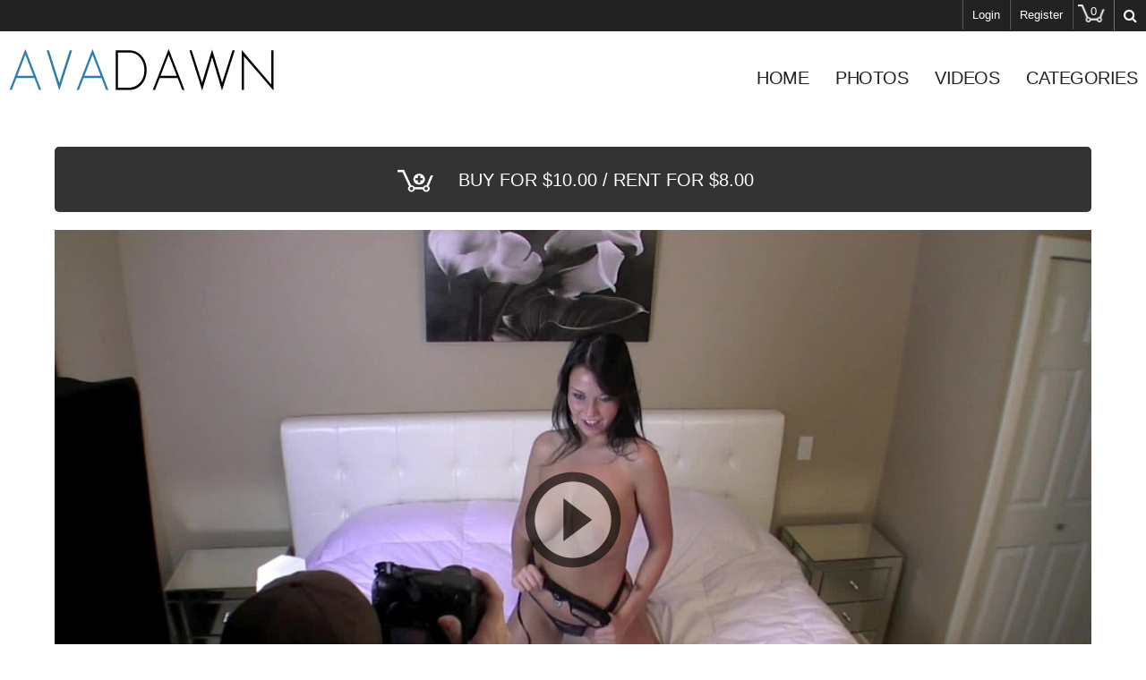

--- FILE ---
content_type: text/html; charset=UTF-8
request_url: https://clips.avadawn.com/scenes/ava-dawn-bts-metallic_vids.html
body_size: 13119
content:
<!DOCTYPE html>
<!--[if lt IE 7 ]><html class="ie ie6" lang="en"> <![endif]-->
<!--[if IE 7 ]><html class="ie ie7" lang="en"> <![endif]-->
<!--[if IE 8 ]><html class="ie ie8" lang="en"> <![endif]-->
<!--[if (gte IE 9)|!(IE)]><!--><html lang="en"> <!--<![endif]-->
<head>
	<title>AvaDawn.com - VOD & Clips Store - Metallic - BTS</title>

	<meta charset="utf-8">
	<meta http-equiv="X-UA-Compatible" content="IE=edge,chrome=1">

	<meta http-equiv="Content-Type" content="text/html; charset=UTF-8"/>
	<meta name="RATING" content="RTA-5042-1996-1400-1577-RTA" />
	<meta name="format-detection" content="telephone=no">

	<link rel="alternate" type="application/rss+xml" title="RSS 0.91" href="/?rss" />

	<!--If Pro Version CMS, auto-populate meta data - editing not recommended -->
		<base href="//clips.avadawn.com/" />
	
	
		
	<meta name="author" content="AvaDawn.com">
	<!--[if lt IE 9]><script src="https://cdnjs.cloudflare.com/ajax/libs/html5shiv/3.7.3/html5shiv.min.js"></script><![endif]-->
	
	<!-- Mobile -->
	<meta name="viewport" content="width=device-width, initial-scale=1, maximum-scale=1">
	<meta name="apple-mobile-web-app-capable" content="yes" />
	<meta name="apple-mobile-web-app-status-bar-style" content="black-translucent" />

	<!-- CSS -->
	<link href="https://fonts.googleapis.com/css?family=Roboto:300,400|Roboto+Condensed:300,400" rel="stylesheet">
	<link href="https://maxcdn.bootstrapcdn.com/font-awesome/4.7.0/css/font-awesome.min.css" rel="stylesheet">
	<link rel="stylesheet" href="//bp512.com/includes/css/style.css">
	<link rel="stylesheet" href="//bp512.com/includes/css/meanmenu.min.css" media="all" />
	<link rel="stylesheet" href="//bp512.com/includes/css/media.css">
	
	<!-- Favicons -->
	<link rel="shortcut icon" href="favicon.ico" />
	
	<!-- jQuery Stuff -->
	<script type="text/javascript" src="//bp512.com/includes/js/modernizr.js"></script><!--//modernizr-->
	<script src="//ajax.googleapis.com/ajax/libs/jquery/1.11.1/jquery.min.js"></script>
	<script>window.jQuery || document.write('<script src="//bp512.com/includes/js/jquery-1.11.1.min.js"><\/script>')</script>
	<script type="text/javascript" src="https://cdnjs.cloudflare.com/ajax/libs/jquery-migrate/1.2.1/jquery-migrate.min.js"></script><!--//jquery migrate-->
	<script type="text/javascript" src="//bp512.com/includes/js/jquery.meanmenu.min.js"></script><!--//mmenu-->
	
	<!-- Owl Carousel CSS and JS Assets -->
	<link href="//bp512.com/includes/js/responsive/carousel/owl.carousel.css" rel="stylesheet">
	<link href="//bp512.com/includes/js/responsive/carousel/owl.theme.css" rel="stylesheet">
	<script src="//bp512.com/includes/js/responsive/carousel/owl.carousel.min.js"></script>
	
	

<meta name="twitter:card" content="summary">
<meta name="twitter:title" content="Metallic - BTS" />
<meta property="og:title" content="Metallic - BTS"/>




<meta name="twitter:card" content="summary">	
	
	<!-- JQuery for content viewers - editing not recommended -->
	<script src="js/fancybox3/jquery.fancybox.min.js"></script>
	<link rel="stylesheet" type="text/css" href="js/fancybox3/jquery.fancybox.min.css" />

	<script type="text/javascript" src="js/jquery-ui.min.js"></script>
	<link rel="stylesheet" type="text/css" href="./images/jqueryui/jquery-ui.min.css" />

	<script>
	try {
		// starting the script on page load
		$(document).ready(function(){

			if (typeof jQuery.ui == 'undefined'){
				alert("Warning: File js/jquery-ui.custom.min.js not found.")
			}

			if (typeof pixelRatioZoom !== 'function'){
				alert("Warning: File js/helper.js not found");
			}

			StdImageHandler();
		});
	} catch(e) {
	  alert("Warning: File js/jquery.min.js not found.");
	}
	</script>

	<script type="text/javascript" src="//bp512.com/includes/js/custom.js"></script><!--//custom jquery-->
	<!--[if lt IE 9]><script src="//bp512.com/includes/js/jq.respond.js"></script><![endif]--><!--//IE responsive web design-->

		<script type='text/javascript'  src ="include.js"></script>
	<script type='text/javascript'  src ="js/helper.js"></script>

	<!-- Google Analytics -->
		
<style>
/*Borders*/
header { border-top: 5px solid #d91b5c; }
nav li a.active, nav li a:hover { border-bottom: 1px solid #d91b5c; }
:hover.overCol { border-bottom: 5px solid #d91b5c; }
.featuring ul li a, .blog_tags ul li a { border: 2px solid #d91b5c; }
.membership label.active { border: 1px solid #d91b5c; }
.banner_short { border-bottom: 5px solid #d91b5c; }

/*Color Primary*/
.social-media a:hover,
.item-info h4 a,
.stats li strong,
.blog_post h4, .blog_post h4 a,
.top_bar .search_area .searchbar_container .filter_link a,
.submitBox input:hover.submit,
.commentBox h4 a:hover,
.faq_questions a,
.faq_answers_title,
.calendar_month a,
.day a,
.mailbox a { color: #d91b5c; }

/*Color Secondary*/
.welcome h3,
.item-info h4 a:hover,
.videoInfo p span,
.rating p span,
.step h3,
.commentBox h4 a { color: #3ecbe4; }

/*Background Primary*/
a.playTrailer,
.getAccess a:hover,
.coming_soon_arrow:hover,
.site-points,
ul.sorting li a:hover, ul.sorting li a.active,
.pagination li a:hover, .pagination li a.active, .pagination li.active a,
.featuring ul li a:hover,
.blog_tags ul li a:hover,
.modelCharacter li a:hover, .modelCharacter li a.active, .modelCharacter li.active a,
.price,
.membership label.active,
.top_bar,
.submitBox input.submit { background-color: #d91b5c; }

/*Background Secondary*/
a.signUpNow,
.getAccess a,
ul.sorting li a,
.movieFeatures a,
.profile-pic a,
.progress-bar, .vodInfo.megasize { background-color: #3ecbe4; }

/*Background Images*/
body { background-color:#010101; }
.section-page, .banner_short, .section-video, .section-profile, .join-area {
	background:#010101;
	background-color:#010101;
		background-image:url('//dev.avadawn.com/custom_assets/images/bg.jpg');
	background-repeat:no-repeat;
	background-position:center center;
	background-size:auto;
	}
</style>

<link rel="stylesheet" href="//bp512.com/includes/css/style_override.css">
</head>
<body class="members-area">
<!--[if lt IE 7]><p class="chromeframe">You are using an <strong>outdated</strong> browser. Please <a href="http://browsehappy.com/">upgrade your browser</a> or <a href="http://www.google.com/chromeframe/?redirect=true">activate Google Chrome Frame</a> to improve your experience.</p><![endif]-->

<style>


	.cart_remove {color:#fdc502;}

	.cart_num_wrapper 
	{
		float:right;
		vertical-align: top;	
		display: table-cell;
		height:50px;
	}

	.cart_num
	{
		vertical-align:top;
		background-image:url('images/icons/cart_icon.png');
		background-size: 100%;
		background-repeat: no-repeat;
        background-position: left center;
		display:table-cell;
		padding-bottom:5px;
		width: 50px;
		height:29px;
		color:#fdc502;
	}
				
	.cart_num_animate
	{
		vertical-align:top;
		background:url('images/icons/cart_icon_on.png');
		background-size: 100%;
		background-repeat: no-repeat;
        background-position: left center;
		display:table-cell;
		padding-bottom:5px;
		width: 50px;
		height:29px;
		color:#FFFFFF;
	}

	.cart_num span
	{

		font-weight:bold;
		font-size:15px;
		text-align: center;
		width: 100%;
		display: block;
		
		/* Preload */
		background: url('images/icons/cart_icon_on.png') no-repeat -9999px -9999px;
	}
	
	.cart_num_animate span
	{

		font-weight:bold;
		font-size:15px;
		text-align: center;
		width: 100%;
		display: block;
	}
	
</style>
<script>
	
	function cart_animate(num)
	{
		var fadein_ms = 750;  // Fade in in X milliseconds
		var fadein_out = 750; // Fade out in X milliseconds
		var stay_ms = 400;   // Stay in animated state for X milliseconds

		$("#cartlist").addClass("cart_num_animate");		
		$("#cartlist").removeClass("cart_num");
		
		setTimeout(function() {

			$('#cartlist span').fadeOut(stay_ms, function() {
				
				$('#cartlist span').html(num);
				
				$('#cartlist span').fadeIn(stay_ms, function() {
				
					setTimeout(function() {
	
						$("#cartlist").addClass("cart_num");		
						$("#cartlist").removeClass("cart_num_animate");

					}, fadein_out);
			  	
				}); 
			});

			
			
		}, fadein_ms);
	}
	
	function show_cart_options(id, va, ax)
	{		
		va = $("#packageinfo_" + id + ":first").html();
		var dtt;
		
		try
		{
			dtt = $.parseJSON(va);
		}
		catch(e)
		{
			alert("Error:" + data)
			return false;
		}
		
		$(".set_title").html($("#packageinfo_" + id + ":first").data("title"));
		
		txt_template = $("#buycart_option_list").html();
		txt_out = "";
		
		for(var i = 0; i < dtt.buy.length; i++)
		{
			txt_add = txt_template + "";
			
			txt_add = txt_add.replace(/##label##/g, dtt.buy[i].Label);
			txt_add = txt_add.replace(/##price##/g, dtt.buy[i].Price);
			txt_add = txt_add.replace(/##id##/g, dtt.buy[i].Id);
			
			txt_out = txt_out + txt_add;
		}
		
		$("#buycart_list_section").html(txt_out);
		
		
		
		txt_template = $("#rentcart_option_list").html();
		txt_out = "";

		
		for(var i = 0; i < dtt.rent.length; i++)
		{
			txt_add = txt_template + "";
			
			txt_add = txt_add.replace(/##label##/g, dtt.rent[i].Label);
			txt_add = txt_add.replace(/##price##/g, dtt.rent[i].Price);
			txt_add = txt_add.replace(/##id##/g, dtt.rent[i].Id);
			
			txt_out = txt_out + txt_add;
		}
		
		$("#rentcart_list_section").html(txt_out);

		$(".cartlist input").first().prop("checked", true);
		
		

		var popup_width = Math.min(Math.max($(window).width() - 20, 320), 500);
		
		$('#vod_set_id').val(id)
		
	    $( "#cart_options" ).dialog({
		     position: { my: "center center", at: "center center", of: $(window) },
		     title: "Add to Cart - Purchase Options",
		     width:popup_width,
		     modal: true,
	         open: function(event, ui) { $('.ui-widget-overlay').bind('click', function(){ $("#cart_options").dialog('close');}); }
	    });		
	}
	

	
	function rent_buy_options(id)
	{
				    
		var eurl = document.location + ""
		document.cookie = "elxprotect_goback=" + eurl + "; path=/";
		document.cookie = "rent_buy_options=" + id + "; path=/";

	
				document.location = "register.php";
				return;
		    
			}
	
	function buyrentconf()
	{
		packageid = $("input.buyopt:checked").val();
		label = $("input.buyopt:checked").data("label");
		price = $("input.buyopt:checked").data("price");

		$("#buy_label_action").html(label);
		$("#buy_price_action").html(price);
				
		var popup_width = Math.min(Math.max($(window).width() - 20, 320), 500);
		
	    $( "#buy_conf" ).dialog({
		     position: { my: "center center", at: "center center", of: $(window) },
		     title: "Confirm Purchase",
		     width:popup_width,
		     modal: true,
	         open: function(event, ui) { $('.ui-widget-overlay').bind('click', function(){ $("#buy_conf").dialog('close');}); }
	    });	
	}
	
	function gobuy()
	{
		var popup_width = Math.min(Math.max($(window).width() - 20, 320), 500);
		
		packageid = $("input.buyopt:checked").val();
		setid = $("input.buyopt:checked").data("setid");

		pss = new Object();
		pss.setid = setid;
		pss.packageid = packageid;
		pss.redirect = document.location + "";
		
		$.post("purchase.php", pss,
		 function(data) {
		
		     var dtt;
		
			 try
			 {
				 dtt = $.parseJSON(data);
		 	 }
		 	 catch(e)
		 	 {
		 	 	alert("Error: " + data)
		 	 	return false;
		 	 }
		 	 
		 	 if (dtt.errmsg != "")
		 	 {
				if (typeof console != "undefined") console.log(dtt);
			 	alert(dtt.errmsg);	 
			 }
		 	
		 	if (dtt.success == 1)
		 	{
			  document.location.reload();
			  return;
			}
			
			if (dtt.redirect != "")
			{
				document.location = dtt.redirect;
				return;	
			}
			
			if (dtt.errmsg != "") return;
			
			if (dtt.tokenopt != "")
			{
				 try
				 {
					 topt = $.parseJSON(dtt.tokenopt);
			 	 }
			 	 catch(e)
			 	 {
			 	 	alert("Error: " + data)
			 	 	return false;
			 	 }
			 	 

				txt_template = $("#refill_options_list").html();
				txt_out = "";
				
				for(var i = 0; i < topt.length; i++)
				{
					txt_add = txt_template + "";
					
					txt_add = txt_add.replace(/##price##/g, topt[i].Price);
					txt_add = txt_add.replace(/##joinid##/g, topt[i].JoinId);
					
					txt_out = txt_out + txt_add;
				}
				
				$("#refill_list_section").html(txt_out);


			 	 
			    $( "#refill_options" ).dialog({
				     position: { my: "center center", at: "center center", of: $(window) },
				     title: "Refill your Account - Options",
				     width:popup_width,
				     modal: true,
			         open: function(event, ui) { $('.ui-widget-overlay').bind('click', function(){ $("#refill_options").dialog('close');}); }
			    });
			 	 
			 	 return;
				
			}
			
			
			
		 	alert("unknown error")
			if (typeof console != "undefined") console.log(dtt);
		 	return;
		});
	
		// document.location = "testbuy.php?id=8&package=" + packageid;
		return;
	}
	
	function addcart(id, gotocart)
	{
		packageid = $(".cartlist input:checked").val();		
		url = "odcart.php?add=1&setid=" + id + "&packageid=" + packageid;

		$.get(url,
	     function(data) {
	
		    var dtt;
		
			try
			{
				dtt = $.parseJSON(data);
		 	}
		 	catch(e)
		 	{
		 	 	alert("Error:" + data)
		 	 	return false;
		 	}
		 	 
		 	if (typeof dtt.errmsg != "undefined")
		 	{			
				alert(dtt.errmsg)
			}

		 	if (dtt.success == 1)
		 	{
			 	if (gotocart)
			 	{
					document.location = "odcart.php"
				}
			 	
		 		$('#cart_options').dialog('close');
			 	
			 	if (dtt.saveforlater == 1)
			 	{
			 		$(".cart_setid_" + id + " .incart").hide();
			 		$(".cart_setid_" + id + " .insave").show();
			 	}
			 	else
			 	{
			 		$(".cart_setid_" + id + " .insave").hide();
			 		$(".cart_setid_" + id + " .incart").show();
			 		cart_animate(dtt.cart.length)
			 	}

			 	$(".cart_setid_" + id + " .popt").hide();

				return;
			}
			else if (dtt.errmsg != "")
			{				
				if (dtt.closewindow == 1)
				{
			 		$('#cart_options').dialog('close');
				}
				
				return;
			}
			else
			{
				if (typeof console != "undefined") console.log(dtt);
				alert("There was an error adding to the cart. Please try later.");	
			}
	   });	
	}
	
	function removecart(id)
	{		
		url = "odcart.php?del=" + id;
		
		$.get(url,
	     function(data) {
	
		     var dtt;
	
			 try
			 {
				 dtt = $.parseJSON(data);
	     	 }
		 	 catch(e)
		 	 {
		 	 	alert("Error:" + data)
		 	 	return false;
		 	 }
		 	
		 	if (dtt.success == 1)
		 	{			 	
			 	cart_animate(dtt.cart.length)
			 	
			 	$(".cart_setid_" + id + " .incart").hide();
			 	$(".cart_setid_" + id + " .insave").hide();
			 	$(".cart_setid_" + id + " .popt").show();
			 	
				var popup_width = Math.min(Math.max($(window).width() - 20, 320), 500);
				
				$('#vod_set_id').val(id)

			    $( "#del_conf").dialog({
				     position: { my: "center center", at: "center center", of: $(window) },
				     title: "Scene Removed",
				     width:popup_width,
				     modal: true,
			         open: function(event, ui) { $('.ui-widget-overlay').bind('click', function(){ $("#del_conf").dialog('close');}); }
			    });		
			 	
			 		 			 	
				return;
			}
			else
			{
				alert("There was an error adding to the cart. Please try later.");	
			}
	   });	
	}
	
	function refreshcaptcha(idname)
	{
		$("#" + idname).attr("src", "odlogin.php?captcha=" + Math.random() + "&set=1");
		document.forms.logpop.captcha.value = "";
	}
	
	function odlogin()
	{
		$("#odcaptcha").attr("src", "odlogin.php?captcha=" + Math.random() + "&set=1");
		
//		document.forms.logpop.Login.value = "";
//		document.forms.logpop.Pass.value = "";

		if (document.forms.logpop.captcha)
		{
			document.forms.logpop.captcha.value = "";
		}
		
		var popup_width = Math.min(Math.max($(window).width() - 20, 320), 500);
		
	    $( "#login_popup").dialog({
		     position: { my: "center center", at: "center center", of: $(window) },
		     title: "Log In",
		     width:popup_width,
		     modal: true,
	         open: function(event, ui) { document.forms.logpop.Login.focus();  $('.ui-widget-overlay').bind('click', function(){ $("#login_popup").dialog('close');}); }
	    });
	    
	    return false;	 	
	}
	
	function dologin(v)
	{
		login = v.Login.value;
		pass = v.Pass.value;

		pss = new Object();
		pss.Login = v.Login.value;
		pss.Pass = v.Pass.value;
		
		if (v.captcha)
		{
			pss.captcha = v.captcha.value;
		}
		pss.ajax = 1;

		$.post("odlogin.php", pss,
		 function(data) {
		
		     var dtt;
		
			 try
			 {
				 dtt = $.parseJSON(data);
		 	 }
		 	 catch(e)
		 	 {
		 	 	alert("Error: " + data)		 	 	
		 	 	$("#odcaptcha").attr("src", "odlogin.php?captcha=" + Math.random() + "");
		 	 	return false;
		 	 }
		 	
		 	if (dtt.success == 1)
		 	{
		 	  document.cookie = "scrolltop=" + $(window).scrollTop();
			  document.location.reload();
			  return;
			}
			
	 	 	$("#odcaptcha").attr("src", "odlogin.php?captcha=" + Math.random() + "");
			
			if (dtt.errmsg != "")
			{
				alert(dtt.errmsg);
				return;	
			}
			
		 	alert("unknown error")
		 	console.log(dtt);
		 	return;
		});
		
		return false;
	}
	
	function dologout()
	{
		pss = new Object();
		
		$.post("odlogout.php", pss,
		 function(data) {

	 	  document.cookie = "scrolltop=" + $(window).scrollTop();
		  document.location.reload();
		  return;

		});
		
		return false;
	}
	





</script>

<input type="hidden" id="vod_set_id" name="vod_set_id" value="" />

<div id="cart_options" style="display:none;">
	<b><span class="set_title">SET TITLE</span></b><br /><br />
	
	<div id="buycart_list_section" class="cartlist">

	</div>
	<div id="rentcart_list_section" class="cartlist">

	</div>
	
	<br />

	<input type="button" value="Add & Continue Browsing" onclick="addcart($('#vod_set_id').val(), false);" />
	<input type="button" value="Add & View Cart" onclick="addcart($('#vod_set_id').val(), true);" />
</div>
	
<div id="buy_options" style="display:none;">
	<b><span class="set_title">SET TITLE</span></b><br /><br />
	
	<div id="buy_list_section" class="buylist">

	</div>
	<div id="rent_list_section" class="buylist">

	</div>

	<br /><input type="button" value="Buy Now" onclick="buyrentconf($('#vod_set_id').val() );" />
	<input type="button" value="Cancel" onclick="$('#buy_options').dialog('close');" />
</div>

<div id="buy_conf" style="display:none;">
	Are you sure you wish to <span id="buy_label_action"></span> for $<span id="buy_price_action"></span>?
	<br /><br /><input type="button" value="Yes - Buy Now" onclick="gobuy()" />
	<input type="button" value="No - Go Back" onclick="$('#buy_conf').dialog('close');" />
</div>


<div id="del_conf" style="display:none;">
	This scene has been removed from your cart.
	<br /><br />
	
	<input type="button" value="Continue Browsing" onclick="$('#del_conf').dialog('close');" />
	<input type="button" value="View Cart" onclick="javascript:document.location = 'odcart.php'" />
</div>

<div id="buy_option_list" style="display:none;">
	<input id="buyopt_##id##" name="buyopt" class="buyopt" value="##id##" type="radio" data-price="##price##" data-label="Buy ##label##" data-setid="##setid##" /> 
	<label for="buyopt_##id##">Buy ##label## - $##price##</label>
	<BR />
</div>

<div id="rent_option_list" style="display:none;">
	<input id="buyopt_##id##" name="buyopt" class="buyopt" value="##id##" type="radio" data-price="##price##" data-label="Rent ##label##" data-setid="##setid##" />
	<label for="buyopt_##id##">Rent ##label## - $##price##</label>
	<BR />
</div>

<div id="buycart_option_list" style="display:none;">
	<input id="cartopt_##id##" name="cartopt" class="cartopt" value="##id##" type="radio" /> 
	<label for="cartopt_##id##">Buy ##label## - $##price##</label>
	<BR />
</div>

<div id="rentcart_option_list" style="display:none;">
	<input id="cartopt_##id##" name="cartopt" class="cartopt" value="##id##" type="radio" /> 
	<label for="cartopt_##id##">Rent ##label## - $##price##</label>
	<BR />
</div>


<div id="refill_options" style="display:none;">
	<p>You do not have enough in your account to make this purchase.</p>
	<p>Please choose how much you wish to deposit.</p>
	
	<div id="refill_list_section" class="buylist">

	</div>

	<br /><input type="button" value="Buy Now" onclick="alert('TODO: Put in working code');" />
	<input type="button" value="Cancel" onclick="$('#refill_options').dialog('close');" />
</div>

<div id="refill_options_list" style="display:none;">
	<input id="tokenopt_##id##" name="refillopt" class="tokenopt_" value="##id##" type="radio" data-price="##price##" /> 
	<label for="tokenopt_##id##">$##price##</label>
	<BR />
</div>

<div id="login_popup" style="display:none;">

	<form method="POST" name="logpop" id="logpop" action="odlogin.php" onsubmit="return dologin(this)">
	
		To login, enter your User Name, Password and text from the image below.		
	<br />
	<br />
	
	<div class="table">
		<div class="row">
			<div class="cell">
			User Name			</div>
			<div class="cell">
			<input type="text" name="Login" value="" />
			</div>
		</div>
	
	
		<div class="row">
			<div class="cell">
			Password			</div>
			<div class="cell">
			<input type="password" name="Pass" value="" />
			</div>			
		</div>

						<div class="row">
			<div class="cell">
			Image:			</div>
			
			<div class="cell">
			<input type="text" name="captcha" autocomplete="off" maxlength="5"  style="text-transform:uppercase;" />
			</div>
			<div class="cell">
			<input type="button" value="Refresh Image" onclick="refreshcaptcha('odcaptcha')" />		
			</div>
		</div>

		<div class="row">
			<div class="cell">		
					
			</div>
			
			<div class="cell">
			<img id="odcaptcha" width="100" height="46" border="1" src="" />
			</div>
		</div>	
		
		<div class="row">
			<div class="cell">&nbsp;</div>
			
			<div class="cell od_login">
			<input type="submit" name="Submit" value="Login" />
			</div>
		</div>
	
	</div>

	</form>
	
	<div class="register">
	
	<a href="forgot.php">Forgot Password</a>
	
	<br />
	<br />
	
	<a href="register.php">Not a member? Register here.</a>
	</div>


</div>



<div class="top_bar">
	<ul class="left">
		
				
		<!-- FAQ Link - Disable Plug-in in admin panel to remove  -->
		
		<!-- Calendar Link - Disable Plug-in in admin panel to remove -->
		
		
		
			</ul><!--//ul.left-->
	
	<span class="right">
					<ul>
												<li><a href="odlogin.php" onclick="return odlogin()">Login</a></li>
										
							<li><a href="register.php">Register</a></li>
						</ul>
				
				<div class="cart_num_wrapper">
			<a href="odcart.php" title="View Cart">
			<div id="cartlist" class="cart_num">
			<span>0</span>
			</div>
			</a>
		</div>
		
		<!-- If Mega-Pass Network Setup is in use, show a dropdown menu of sites -->
				
		<script>
$().ready(function(){
    $("#autosuggest").autocomplete({
      source: function(req, add){
		$.get('search_ajax.php?q=' + req.term, function(data) {

			arrStor = [];

			arrLabel = new Array();
			arrURL   = new Array();
			var arg= data.split("\n");

			for(var i=0; i < arg.length; i++)
			{
				ix = arg[i].split("|");

				if (ix.length == 2)
				{
					arrStor[arrStor.length] = {label:ix[0].trim(), value:ix[1].trim()}
				}

				if (arrStor.length >= 15) break;
			}

			add(arrStor);
		});
      },
      select: function( event, ui ) {
	    this.value = ui.item.value
	    var form = $(this).parents('form:first').submit();
	  }
    });

	$('a.search_trigger').click(function(e){
		e.preventDefault();
		$('.searchbar_container').slideToggle('fast');
	});
});
</script>
<div class="search_area">
	<a href="#search" class="search_trigger"><i class="fa fa-search"></i></a>

	<div class="searchbar_container">

		<form id="searchform" action="search.php" method="get" style="margin-top:0px;">

							<div class="filter_link">
					<a href="advancedsearch.php">Advanced Search</a>
				</div>
			
			<div class="searchbar_submit_button"><input src="images/icons/search_submit_button.png" type="image"/></div>
			<div class="seachbar_field"><input id="autosuggest" autocomplete="off" class="input" name="query" value="" /></div>

		</form>
	</div>
</div><!--//search_area-->	</span><!--//span.right-->
</div>

<header>
	<div class="clear">
		<div class="logo">
			<a href="https://clips.avadawn.com/"><img src="//avadawn.com/custom_assets/uploads/31000000_01000000_43000000_ad.png" alt="AvaDawn.com"></a>
		</div>
		<div class="hright clear">
			<nav>
				<ul>
					<li>
						<a href="https://clips.avadawn.com/" class="">Home</a>
					</li>
					
										<li>
						<a href="https://clips.avadawn.com/categories/photos/1/latest/" class="">Photos</a>
					</li>
										
										<li>
						<a href="https://clips.avadawn.com/categories/movies/1/latest/" class="">Videos</a>
					</li>
										
					
										
					<li>
						<a href="./categories/tags.html" class="">CATEGORIES</a>
					</li>
					
									</ul>
			</nav>
			
			<div class="social-media">
							</div>
		</div>
	</div>
</header>

<style>
.top_navbar_wrapper { z-index:7000; }
.movie_wrapper { display:inline-block; width:100%; text-align:center; }
.player_options { display:table; width:100%; padding:0 2px; box-sizing:border-box; text-align:center; background:#383838 url(images/top_navbar.png) repeat-x; position:relative; font-size:0; margin:0 auto; vertical-align:top; }
.options_block { display:table-cell; /*margin-right:5px;*/ padding:5px 2px; position:relative; font-size:14px; vertical-align:top; }
.options_block.single { display:inline-block; float:right; }
.options_block ul { display:block; margin:0; padding:0; position:relative; text-align:left; }
.options_block ul li { display:block; margin:0; position:relative; }
.options_block ul li .options_button { display:block; margin:0; position:relative; padding:10px 20px 11px 20px; font-weight:bold; cursor:pointer; background:#000; font-size:14px; border:1px solid #000; color:#FFF; text-align:center; }
.options_block ul li :hover.options_button { background:#383838 url(images/top_navbar.png) repeat-x; color:#FFF; }
.options_block ul li ul.dropdown { display:none; min-width:160px; background:#000; padding:5px; position:absolute; bottom:100%; left:0; z-index:7000; }
.options_block.single ul li ul.dropdown { left:auto; right:0; }
.options_block ul li ul.dropdown.downloaddropdown { width:190px; }
.options_block ul li ul.dropdown.goDown { bottom:auto; top:100%; }
.options_block ul li ul.dropdown li { display:block; padding:0px; margin:0; border-bottom:1px solid #222; }
.options_block ul li ul.dropdown li:last-child { border-bottom:0px; }
.options_block ul li ul.dropdown li a { display:block; padding:5px; border-top:1px solid #555; text-decoration:none; color:#FFF; font-size:12px; }
.options_block ul li ul.dropdown li:first-child a { border-top:0; }
.options_block ul li ul.dropdown li a:hover { background:#383838 url(images/top_navbar.png) repeat-x; color:#FFF; text-decoration:none; }
.options_block ul li ul.dropdown li a.active { background:url(images/top_menu.png); color:#222; font-weight:bold; }
.options_block > ul > li:hover ul.dropdown { display:block; }
.options_block > ul > li:hover span.options_button { background:#383838 url(images/top_navbar.png) repeat-x; color:#FFF; }
.options_block ul li ul.dropdown li.howto { text-align:center; font-size:11px; color:#FFF; padding:5px; background:#d80318; }

.options_block a.option_button { display:block; vertical-align:top; margin:0; position:relative; padding:10px 20px; font-weight:bold; cursor:pointer; background:#000; font-size:14px; border:1px solid #000; color:#FFF; }
.options_block a:hover.option_button, .options_block a.option_button.active, .options_block.active a.option_button { background:#383838 url(images/top_navbar.png) repeat-x; color:#FFF; }
.tab_icon i.favicon { color:#f04646; }

.options_block.trigger_extra_tabs { display:none; }
.extra_tabs_wrapper { display:none; width:100%; box-sizing:border-box; }
.extra_tabs_wrapper .extra_tabs { display:table; width:100%; padding:5px; background:#333; text-align:center; color:#FFF; box-sizing:border-box; }

/* Player Options Responsive */
@media only screen and (max-width:1279px){
	.options_block a.option_button,
	.options_block ul li .options_button { font-size:14px; height:100%; }

	.options_block a.option_button .tab_icon,
	.options_block a.option_button .tab_label,
	.options_block ul li .options_button .tab_icon,
	.options_block ul li .options_button .tab_label { display:inline-block; width:100%; text-align:center; }

	.options_block a.option_button .tab_icon,
	.options_block ul li .options_button .tab_icon { margin-bottom:5px; }
}

@media only screen and (max-width:1023px){
	.options_block.trigger_extra_tabs { display:block; }
	.player_options .options_block { height:100%; }
	.player_options .options_block.rearrangeTab { display:none; }
	.extra_tabs_wrapper .options_block.rearrangeTab { display:table-cell; }
}

@media only screen and (max-width:767px){
	.extra_tabs_wrapper .extra_tabs { display:block; }
	.extra_tabs_wrapper .options_block.rearrangeTab { display:block; width:100%; box-sizing:border-box; }
	.options_block a.option_button .tab_icon, 
	.options_block a.option_button .tab_label, 
	.options_block ul li .options_button .tab_icon, 
	.options_block ul li .options_button .tab_label { font-size:11px; font-weight:300; }
	.options_block.rearrangeTab a.option_button .tab_icon,
	.options_block.rearrangeTab a.option_button .tab_label,
	.options_block.rearrangeTab ul li .options_button .tab_icon,
	.options_block.rearrangeTab ul li .options_button .tab_label { display:inline-block; width:auto; text-align:center; margin:0 auto; }
	.options_block > ul, .options_block > ul > li { height:100%; }
}

@media only screen and (max-width:479px){
	.player_options { display:block; width:100%; text-align:center; padding:4px 2px; }
	.options_block, .options_block.trigger_extra_tabs { display:inline-block; margin:0 auto; width:49%; padding:2px; }
	.options_block a.option_button .tab_icon, 
	.options_block a.option_button .tab_label, 
	.options_block ul li .options_button .tab_icon, 
	.options_block ul li .options_button .tab_label { display:inline-block; width:auto; text-align:center; margin:0 auto; font-size:12px; font-weight:300; }
	.options_block ul li ul.dropdown li a { font-size:9px; }
	.options_block ul li ul.dropdown, .options_block ul li ul.dropdown.downloaddropdown { width:150px; min-width:150px; }
}
/* END OF Player Options Responsive */
</style>

<!-- Start Trial Area Code - Only used if user is a trial user -->

<script>
function TrackDownload(id, cg, type, mt)
{
  spuu = [id, '', '', '', type, mt, cg]
  TrackContent(spuu);
  return true;
}


function showreport()
{
    $( "#report_form" ).dialog({
	     position: { my: "right top", at: "right bottom", of: $("#report_link") }
    });
}

function submitreport(tx)
{
  pss = new Object();
  pss.Subject = "Scene Problem: " + $(tx).html();
  pss.Body    = "Problem is on this page:\n" + document.location + "\n\nBrowser Information:" + navigator.userAgent;
  pss.Send    = "Send Message"
  pss.ajax    = "2";

  $.post("mailbox.php", pss,
     function(data) {

	     var dtt;

		 try
		 {
			 dtt = $.parseJSON(data);
     	 }
	 	 catch(e)
	 	 {
	 	 	alert("Error: " + data)
	 	 	return false;
	 	 }

       alert(dtt.message);
       if (dtt.success == "1")
       {
       $( "#report_form" ).dialog( "close" );
       }
   });
}

$( document ).ready(function() {
	$('.submitproblem').click(function () {

		submitreport(this);
	    return false;
	});


});

</script>
<!-- End Trial Code -->

<div class="section-video">
	<div class="inner-area clear">
		<div class="player full_width">

							


				<!-- Load Movie Player -->
				
								<div class="vodInfo megasize clear">
					
<div class="smallonly_block"></div>


<div class="cart_buttons cart_setid_105">

		
				
		<div class="popt" style="">
		
						<a data-x="hi" href="javascript:show_cart_options(105)">
			  <div id="buy_button" class="buy_button">
			  <img class="add_cart_icon" src="images/icons/addcart_icon.png">
			   </div>
			</a>
						
			&nbsp;
			
						<a href="javascript:rent_buy_options('105')">
			
			  				  <div id="buy_button" class="buy_button">
				  	 
						 						 	Buy for $10.00 / Rent for $8.00						 									  </div>
			  			</a>
					</div>
				<div class="incart" style="display:none;">
			<a href="javascript:removecart(105)"><div id="buy_button" class="purchased_hilite"><span class="cart_remove">X</span> - Remove From Cart</div></a>
		</div>
		
		<div class="insave" style="display:none;">
			<a href="javascript:removecart(105)"><div id="buy_button" class="purchased_hilite"><span class="cart_remove">X</span> - Remove From Save List</div></a>
		</div>
		
		
	
</div>
<div id="packageinfo_105" style="display:none;" data-title="Metallic - BTS" data-redirect="https://clips.avadawn.com/scenes/ava-dawn-bts-metallic.html">{"rent":[{"Id":3,"TSU":"2025-10-06 10:37:19","Label":"- Streamable for 7 days only.","InternalLabel":"Rent Standard HD Package","FullPrice":"8.00","GrantMediaTypes":"2,4,5,6,7,8,9,10,11,12,13,14","RequireMediaTypes":"11,12,13,14","PurchaseType":"Rent","AllowZips":0,"EnableUpgrades":0,"UpgradePrice":"0.00","UpgradePurchaseOptions":"","EnableDownloads":0,"EnableStream":1,"RentalLinkExpiration":7,"available_notloggedin":1,"available_nonpaying":1,"available_paid":3,"Price":"8.00"}],"buy":[{"Id":7,"TSU":"2025-10-06 10:37:19","Label":"- Streamable or Downloadable","InternalLabel":"Buy Standard HD Package","FullPrice":"10.00","GrantMediaTypes":"2,4,5,6,7,8,9,10,11,12,13,14,23","RequireMediaTypes":"11,12,13,14,23","PurchaseType":"Buy","AllowZips":0,"EnableUpgrades":0,"UpgradePrice":"0.00","UpgradePurchaseOptions":"","EnableDownloads":1,"EnableStream":1,"RentalLinkExpiration":0,"available_notloggedin":1,"available_nonpaying":1,"available_paid":3,"Price":"10.00"}],"all":[{"Id":3,"TSU":"2025-10-06 10:37:19","Label":"- Streamable for 7 days only.","InternalLabel":"Rent Standard HD Package","FullPrice":"8.00","GrantMediaTypes":"2,4,5,6,7,8,9,10,11,12,13,14","RequireMediaTypes":"11,12,13,14","PurchaseType":"Rent","AllowZips":0,"EnableUpgrades":0,"UpgradePrice":"0.00","UpgradePurchaseOptions":"","EnableDownloads":0,"EnableStream":1,"RentalLinkExpiration":7,"available_notloggedin":1,"available_nonpaying":1,"available_paid":3,"Price":"8.00"},{"Id":7,"TSU":"2025-10-06 10:37:19","Label":"- Streamable or Downloadable","InternalLabel":"Buy Standard HD Package","FullPrice":"10.00","GrantMediaTypes":"2,4,5,6,7,8,9,10,11,12,13,14,23","RequireMediaTypes":"11,12,13,14,23","PurchaseType":"Buy","AllowZips":0,"EnableUpgrades":0,"UpgradePrice":"0.00","UpgradePurchaseOptions":"","EnableDownloads":1,"EnableStream":1,"RentalLinkExpiration":0,"available_notloggedin":1,"available_nonpaying":1,"available_paid":3,"Price":"10.00"}]}</div>







<!-- END BUY BUTTON / RENT BUTTON CODE -->				</div>
				<div id="fakeplayer">
					<script type="text/javascript">(function(e) {
    e(document).ready(function() {
        var t = 0;
        var n = e("#progressBar");
        var r = function() {
            if (t > 96) {
                window.clearInterval(i);
                t = 100
            } else {
                t += Math.floor(Math.random() * 2) + 1
            }
            n.css("width", t + "%").attr("aria-valuenow", t)
        };
        var i = window.setInterval(r, 1e3);
        var s = e(".player-thumb, .player-play, .player-progress, .player-hd, .player-hd-tablet");
        s.click(function() {
            e(".player-window-play").hide();
            /*e(".player-window-loading").show();
            e(".player-window-loading").delay(2e3).hide(0);
            e(".player-reg-window").delay(2e3).slideDown(function() {
                window.clearInterval(i);
                s.off("click").css("cursor", "not-allowed")
            });
            e(".player-reg-window2").delay(2300).fadeIn("fast")*/
			$("html, body").animate({
				scrollTop: 0
			}, 1000);
			$(".vodInfo.megasize").css("background-color", "#d80318");
        })
    })
})(jQuery)</script>
					
					<div class="player-thumb">
						<div class="player-reg-window"></div>

						<div class="player-reg-window2">
							<div class="player-reg-window2-container">

								<div class="player-reg-stop font-RobotoCondensed uppercase">You need to become a member to watch this scene!</div>
								
								<div class="player-reg-stop smaller font-RobotoCondensed uppercase">You're just a click away of joining!</div>

								<div class="clearfix">
									<div class="player-reg-button font-RobotoCondensed uppercase"><a href="">JOIN NOW!!!</a></div>
								</div>

							</div>
						</div>

						<div class="player-window-loading" style="display: none;"></div>
						<div class="player-window-play"></div>
						<img id="set-target-105" width="1160" height="653" alt="" class="update_thumb thumbs stdimage" src0_1x="/content/contentthumbs/19/11/1911-1x.jpg" src0_2x="/content/contentthumbs/19/11/1911-2x.jpg" src0_3x="/content/contentthumbs/19/11/1911-3x.jpg" cnt="1" v="0" />					</div>

					<div class="player-bar clearfix">
						<div class="player-progress">
							<div class="progress">
								<div id="progressBar" class="progress-bar" role="progressbar" aria-valuenow="0" aria-valuemin="0" aria-valuemax="100" style="width:0%;"></div>
							</div>
						</div>
						<div class="player-left-buttons clearfix">
							<span class="fa fa-play"></span>
							<span class="fa fa-volume-up"></span>
							<div class="player-time"><span>0:00 / </span>22:06</div>
						</div>
						<div class="player-right-buttons clearfix">
							<span class="fa fa-clock-o"></span>
							<span class="fa fa-cog"></span>
							<span class="fa fa-arrows-alt"></span>
						</div>
					</div>
				</div>
				
								
					</div><!--//player-->
		
		
				
		<div class="videoDetails clear">
			<h3>Metallic - BTS</h3>
			
			<!--Site Name-->
						<h5 class="breadcrumbs">
			<!-- All Access Site List -->
							<a href="//members.bellapass.com/">bellapass.com</a> /
			
												<a href="https://members.bellapass.com/ava/">avadawn.com</a> 			</h5>
						
					</div>
		<div class="featuring clear">
			<ul>
				<li class="label">Featuring:</li>
				<li class="update_models">
	
	<a href="/models/ava-dawn.html">Ava Dawn</a></li>			</ul>
		</div>
				
				
		<div class="videoInfo clear">
			<ul>
				<li class="label">Media:
22&nbsp;min&nbsp;of video</li>
			</ul>
		</div>	
					
		<div class="featuring clear">
			<ul>
				<li class="label">Tags:</li><li><a href="https://clips.avadawn.com/categories/behind-the-scenes/1/latest/">Behind The Scenes</a></li><li><a href="https://clips.avadawn.com/categories/big-tits/1/latest/">Big Tits</a></li><li><a href="https://clips.avadawn.com/categories/brunettes/1/latest/">Brunettes</a></li><li><a href="https://clips.avadawn.com/categories/exclusive/1/latest/">Exclusive</a></li><li><a href="https://clips.avadawn.com/categories/solo/1/latest/">Solo</a></li><li><a href="https://clips.avadawn.com/categories/tease/1/latest/">Tease</a></li>			</ul>
		</div>
		
	
			</div>
</div><!--//section-video-->

<div class="bodyArea">
	<div class="section-area">
		<div class="title-text-center"><h2 class="title">Updates You Might Like:</h2></div>
		<div class="items four-per-row clear">
			
							


		<div class="item-video hover">
		<div class="item-thumb">
			<a href="https://clips.avadawn.com/scenes/ava-dawn-bts-pink_vids.html" title="Pink - BTS">
				<img id="set-target-106" width="630" height="355" alt="" class="mainThumb thumbs stdimage" src0_1x="/content/contentthumbs/19/37/1937-1x.jpg" src0_2x="/content/contentthumbs/19/37/1937-2x.jpg" src0_3x="/content/contentthumbs/19/37/1937-3x.jpg" src1_1x="/content/contentthumbs/19/38/1938-1x.jpg" src1_2x="/content/contentthumbs/19/38/1938-2x.jpg" src1_3x="/content/contentthumbs/19/38/1938-3x.jpg" src2_1x="/content/contentthumbs/19/39/1939-1x.jpg" src2_2x="/content/contentthumbs/19/39/1939-2x.jpg" src2_3x="/content/contentthumbs/19/39/1939-3x.jpg" src3_1x="/content/contentthumbs/19/40/1940-1x.jpg" src3_2x="/content/contentthumbs/19/40/1940-2x.jpg" src3_3x="/content/contentthumbs/19/40/1940-3x.jpg" src4_1x="/content/contentthumbs/19/41/1941-1x.jpg" src4_2x="/content/contentthumbs/19/41/1941-2x.jpg" src4_3x="/content/contentthumbs/19/41/1941-3x.jpg" src5_1x="/content/contentthumbs/19/44/1944-1x.jpg" src5_2x="/content/contentthumbs/19/44/1944-2x.jpg" src5_3x="/content/contentthumbs/19/44/1944-3x.jpg" cnt="6" v="0" />				<span class="play_icon "></span>
			</a>
					</div>
		<div class="item-info clear">
			<h4>
				<a href="https://clips.avadawn.com/scenes/ava-dawn-bts-pink_vids.html" title="Pink - BTS">
					Pink - BTS				</a>
							</h4>

									<div class="with">
	
	<a href="/models/ava-dawn.html">Ava Dawn</a></div>
			<div class="time">12:46</div>
		</div>

		<div class="vodInfo clear">
			
<div class="cart_buttons cart_setid_106">

		
				
		<div class="popt" style="">
		
						<a data-x="hi" href="javascript:show_cart_options(106)">
			  <div id="buy_button" class="buy_button">
			  <img class="add_cart_icon" src="images/icons/addcart_icon.png">
			   </div>
			</a>
						
			&nbsp;
			
						<a href="javascript:rent_buy_options('106')">
			
			  				  <div id="buy_button" class="buy_button">
				  	 
						 						 	Buy $8.00 - $10.00						 									  </div>
			  			</a>
					</div>
				<div class="incart" style="display:none;">
			<a href="javascript:removecart(106)"><div id="buy_button" class="purchased_hilite"><span class="cart_remove">X</span> - Remove From Cart</div></a>
		</div>
		
		<div class="insave" style="display:none;">
			<a href="javascript:removecart(106)"><div id="buy_button" class="purchased_hilite"><span class="cart_remove">X</span> - Remove From Save List</div></a>
		</div>
		
		
	
</div>
<div id="packageinfo_106" style="display:none;" data-title="Pink - BTS" data-redirect="https://clips.avadawn.com/scenes/ava-dawn-bts-pink.html">{"rent":[{"Id":3,"TSU":"2025-10-06 10:37:19","Label":"- Streamable for 7 days only.","InternalLabel":"Rent Standard HD Package","FullPrice":"8.00","GrantMediaTypes":"2,4,5,6,7,8,9,10,11,12,13,14","RequireMediaTypes":"11,12,13,14","PurchaseType":"Rent","AllowZips":0,"EnableUpgrades":0,"UpgradePrice":"0.00","UpgradePurchaseOptions":"","EnableDownloads":0,"EnableStream":1,"RentalLinkExpiration":7,"available_notloggedin":1,"available_nonpaying":1,"available_paid":3,"Price":"8.00"}],"buy":[{"Id":7,"TSU":"2025-10-06 10:37:19","Label":"- Streamable or Downloadable","InternalLabel":"Buy Standard HD Package","FullPrice":"10.00","GrantMediaTypes":"2,4,5,6,7,8,9,10,11,12,13,14,23","RequireMediaTypes":"11,12,13,14,23","PurchaseType":"Buy","AllowZips":0,"EnableUpgrades":0,"UpgradePrice":"0.00","UpgradePurchaseOptions":"","EnableDownloads":1,"EnableStream":1,"RentalLinkExpiration":0,"available_notloggedin":1,"available_nonpaying":1,"available_paid":3,"Price":"10.00"}],"all":[{"Id":3,"TSU":"2025-10-06 10:37:19","Label":"- Streamable for 7 days only.","InternalLabel":"Rent Standard HD Package","FullPrice":"8.00","GrantMediaTypes":"2,4,5,6,7,8,9,10,11,12,13,14","RequireMediaTypes":"11,12,13,14","PurchaseType":"Rent","AllowZips":0,"EnableUpgrades":0,"UpgradePrice":"0.00","UpgradePurchaseOptions":"","EnableDownloads":0,"EnableStream":1,"RentalLinkExpiration":7,"available_notloggedin":1,"available_nonpaying":1,"available_paid":3,"Price":"8.00"},{"Id":7,"TSU":"2025-10-06 10:37:19","Label":"- Streamable or Downloadable","InternalLabel":"Buy Standard HD Package","FullPrice":"10.00","GrantMediaTypes":"2,4,5,6,7,8,9,10,11,12,13,14,23","RequireMediaTypes":"11,12,13,14,23","PurchaseType":"Buy","AllowZips":0,"EnableUpgrades":0,"UpgradePrice":"0.00","UpgradePurchaseOptions":"","EnableDownloads":1,"EnableStream":1,"RentalLinkExpiration":0,"available_notloggedin":1,"available_nonpaying":1,"available_paid":3,"Price":"10.00"}]}</div>

		</div>
	</div>

							


		<div class="item-video hover">
		<div class="item-thumb">
			<a href="https://clips.avadawn.com/scenes/ava-dawn-bts-lace_vids.html" title="Lace - BTS">
				<img id="set-target-102" width="630" height="355" alt="" class="mainThumb thumbs stdimage" src0_1x="/content/contentthumbs/98/93/39893-1x.jpg" src0_2x="/content/contentthumbs/98/93/39893-2x.jpg" src0_3x="/content/contentthumbs/98/93/39893-3x.jpg" src1_1x="/content/contentthumbs/65/23/56523-1x.jpg" src1_2x="/content/contentthumbs/65/23/56523-2x.jpg" src1_3x="/content/contentthumbs/65/23/56523-3x.jpg" src2_1x="/content/contentthumbs/65/22/56522-1x.jpg" src2_2x="/content/contentthumbs/65/22/56522-2x.jpg" src2_3x="/content/contentthumbs/65/22/56522-3x.jpg" src3_1x="/content/contentthumbs/65/21/56521-1x.jpg" src3_2x="/content/contentthumbs/65/21/56521-2x.jpg" src3_3x="/content/contentthumbs/65/21/56521-3x.jpg" src4_1x="/content/contentthumbs/65/20/56520-1x.jpg" src4_2x="/content/contentthumbs/65/20/56520-2x.jpg" src4_3x="/content/contentthumbs/65/20/56520-3x.jpg" src5_1x="/content/contentthumbs/65/19/56519-1x.jpg" src5_2x="/content/contentthumbs/65/19/56519-2x.jpg" src5_3x="/content/contentthumbs/65/19/56519-3x.jpg" cnt="6" v="0" />				<span class="play_icon "></span>
			</a>
					</div>
		<div class="item-info clear">
			<h4>
				<a href="https://clips.avadawn.com/scenes/ava-dawn-bts-lace_vids.html" title="Lace - BTS">
					Lace - BTS				</a>
							</h4>

									<div class="with">
	
	<a href="/models/ava-dawn.html">Ava Dawn</a></div>
			<div class="time">12:19</div>
		</div>

		<div class="vodInfo clear">
			
<div class="cart_buttons cart_setid_102">

		
				
		<div class="popt" style="">
		
						<a data-x="hi" href="javascript:show_cart_options(102)">
			  <div id="buy_button" class="buy_button">
			  <img class="add_cart_icon" src="images/icons/addcart_icon.png">
			   </div>
			</a>
						
			&nbsp;
			
						<a href="javascript:rent_buy_options('102')">
			
			  				  <div id="buy_button" class="buy_button">
				  	 
						 						 	Buy $8.00 - $10.00						 									  </div>
			  			</a>
					</div>
				<div class="incart" style="display:none;">
			<a href="javascript:removecart(102)"><div id="buy_button" class="purchased_hilite"><span class="cart_remove">X</span> - Remove From Cart</div></a>
		</div>
		
		<div class="insave" style="display:none;">
			<a href="javascript:removecart(102)"><div id="buy_button" class="purchased_hilite"><span class="cart_remove">X</span> - Remove From Save List</div></a>
		</div>
		
		
	
</div>
<div id="packageinfo_102" style="display:none;" data-title="Lace - BTS" data-redirect="https://clips.avadawn.com/scenes/ava-dawn-bts-lace.html">{"rent":[{"Id":3,"TSU":"2025-10-06 10:37:19","Label":"- Streamable for 7 days only.","InternalLabel":"Rent Standard HD Package","FullPrice":"8.00","GrantMediaTypes":"2,4,5,6,7,8,9,10,11,12,13,14","RequireMediaTypes":"11,12,13,14","PurchaseType":"Rent","AllowZips":0,"EnableUpgrades":0,"UpgradePrice":"0.00","UpgradePurchaseOptions":"","EnableDownloads":0,"EnableStream":1,"RentalLinkExpiration":7,"available_notloggedin":1,"available_nonpaying":1,"available_paid":3,"Price":"8.00"}],"buy":[{"Id":7,"TSU":"2025-10-06 10:37:19","Label":"- Streamable or Downloadable","InternalLabel":"Buy Standard HD Package","FullPrice":"10.00","GrantMediaTypes":"2,4,5,6,7,8,9,10,11,12,13,14,23","RequireMediaTypes":"11,12,13,14,23","PurchaseType":"Buy","AllowZips":0,"EnableUpgrades":0,"UpgradePrice":"0.00","UpgradePurchaseOptions":"","EnableDownloads":1,"EnableStream":1,"RentalLinkExpiration":0,"available_notloggedin":1,"available_nonpaying":1,"available_paid":3,"Price":"10.00"}],"all":[{"Id":3,"TSU":"2025-10-06 10:37:19","Label":"- Streamable for 7 days only.","InternalLabel":"Rent Standard HD Package","FullPrice":"8.00","GrantMediaTypes":"2,4,5,6,7,8,9,10,11,12,13,14","RequireMediaTypes":"11,12,13,14","PurchaseType":"Rent","AllowZips":0,"EnableUpgrades":0,"UpgradePrice":"0.00","UpgradePurchaseOptions":"","EnableDownloads":0,"EnableStream":1,"RentalLinkExpiration":7,"available_notloggedin":1,"available_nonpaying":1,"available_paid":3,"Price":"8.00"},{"Id":7,"TSU":"2025-10-06 10:37:19","Label":"- Streamable or Downloadable","InternalLabel":"Buy Standard HD Package","FullPrice":"10.00","GrantMediaTypes":"2,4,5,6,7,8,9,10,11,12,13,14,23","RequireMediaTypes":"11,12,13,14,23","PurchaseType":"Buy","AllowZips":0,"EnableUpgrades":0,"UpgradePrice":"0.00","UpgradePurchaseOptions":"","EnableDownloads":1,"EnableStream":1,"RentalLinkExpiration":0,"available_notloggedin":1,"available_nonpaying":1,"available_paid":3,"Price":"10.00"}]}</div>

		</div>
	</div>

							


		<div class="item-video hover">
		<div class="item-thumb">
			<a href="https://clips.avadawn.com/scenes/ava-dawn-bts-red-bra_vids.html" title="Red Bra - BTS">
				<img id="set-target-97" width="630" height="355" alt="" class="mainThumb thumbs stdimage" src0_1x="/content/contentthumbs/17/12/1712-1x.jpg" src0_2x="/content/contentthumbs/17/12/1712-2x.jpg" src0_3x="/content/contentthumbs/17/12/1712-3x.jpg" src1_1x="/content/contentthumbs/17/13/1713-1x.jpg" src1_2x="/content/contentthumbs/17/13/1713-2x.jpg" src1_3x="/content/contentthumbs/17/13/1713-3x.jpg" src2_1x="/content/contentthumbs/17/14/1714-1x.jpg" src2_2x="/content/contentthumbs/17/14/1714-2x.jpg" src2_3x="/content/contentthumbs/17/14/1714-3x.jpg" src3_1x="/content/contentthumbs/17/15/1715-1x.jpg" src3_2x="/content/contentthumbs/17/15/1715-2x.jpg" src3_3x="/content/contentthumbs/17/15/1715-3x.jpg" src4_1x="/content/contentthumbs/17/16/1716-1x.jpg" src4_2x="/content/contentthumbs/17/16/1716-2x.jpg" src4_3x="/content/contentthumbs/17/16/1716-3x.jpg" src5_1x="/content/contentthumbs/17/20/1720-1x.jpg" src5_2x="/content/contentthumbs/17/20/1720-2x.jpg" src5_3x="/content/contentthumbs/17/20/1720-3x.jpg" cnt="6" v="0" />				<span class="play_icon "></span>
			</a>
					</div>
		<div class="item-info clear">
			<h4>
				<a href="https://clips.avadawn.com/scenes/ava-dawn-bts-red-bra_vids.html" title="Red Bra - BTS">
					Red Bra - BTS				</a>
							</h4>

									<div class="with">
	
	<a href="/models/ava-dawn.html">Ava Dawn</a></div>
			<div class="time">10:59</div>
		</div>

		<div class="vodInfo clear">
			
<div class="cart_buttons cart_setid_97">

		
				
		<div class="popt" style="">
		
						<a data-x="hi" href="javascript:show_cart_options(97)">
			  <div id="buy_button" class="buy_button">
			  <img class="add_cart_icon" src="images/icons/addcart_icon.png">
			   </div>
			</a>
						
			&nbsp;
			
						<a href="javascript:rent_buy_options('97')">
			
			  				  <div id="buy_button" class="buy_button">
				  	 
						 						 	Buy $8.00 - $10.00						 									  </div>
			  			</a>
					</div>
				<div class="incart" style="display:none;">
			<a href="javascript:removecart(97)"><div id="buy_button" class="purchased_hilite"><span class="cart_remove">X</span> - Remove From Cart</div></a>
		</div>
		
		<div class="insave" style="display:none;">
			<a href="javascript:removecart(97)"><div id="buy_button" class="purchased_hilite"><span class="cart_remove">X</span> - Remove From Save List</div></a>
		</div>
		
		
	
</div>
<div id="packageinfo_97" style="display:none;" data-title="Red Bra - BTS" data-redirect="https://clips.avadawn.com/scenes/ava-dawn-bts-red-bra.html">{"rent":[{"Id":3,"TSU":"2025-10-06 10:37:19","Label":"- Streamable for 7 days only.","InternalLabel":"Rent Standard HD Package","FullPrice":"8.00","GrantMediaTypes":"2,4,5,6,7,8,9,10,11,12,13,14","RequireMediaTypes":"11,12,13,14","PurchaseType":"Rent","AllowZips":0,"EnableUpgrades":0,"UpgradePrice":"0.00","UpgradePurchaseOptions":"","EnableDownloads":0,"EnableStream":1,"RentalLinkExpiration":7,"available_notloggedin":1,"available_nonpaying":1,"available_paid":3,"Price":"8.00"}],"buy":[{"Id":7,"TSU":"2025-10-06 10:37:19","Label":"- Streamable or Downloadable","InternalLabel":"Buy Standard HD Package","FullPrice":"10.00","GrantMediaTypes":"2,4,5,6,7,8,9,10,11,12,13,14,23","RequireMediaTypes":"11,12,13,14,23","PurchaseType":"Buy","AllowZips":0,"EnableUpgrades":0,"UpgradePrice":"0.00","UpgradePurchaseOptions":"","EnableDownloads":1,"EnableStream":1,"RentalLinkExpiration":0,"available_notloggedin":1,"available_nonpaying":1,"available_paid":3,"Price":"10.00"}],"all":[{"Id":3,"TSU":"2025-10-06 10:37:19","Label":"- Streamable for 7 days only.","InternalLabel":"Rent Standard HD Package","FullPrice":"8.00","GrantMediaTypes":"2,4,5,6,7,8,9,10,11,12,13,14","RequireMediaTypes":"11,12,13,14","PurchaseType":"Rent","AllowZips":0,"EnableUpgrades":0,"UpgradePrice":"0.00","UpgradePurchaseOptions":"","EnableDownloads":0,"EnableStream":1,"RentalLinkExpiration":7,"available_notloggedin":1,"available_nonpaying":1,"available_paid":3,"Price":"8.00"},{"Id":7,"TSU":"2025-10-06 10:37:19","Label":"- Streamable or Downloadable","InternalLabel":"Buy Standard HD Package","FullPrice":"10.00","GrantMediaTypes":"2,4,5,6,7,8,9,10,11,12,13,14,23","RequireMediaTypes":"11,12,13,14,23","PurchaseType":"Buy","AllowZips":0,"EnableUpgrades":0,"UpgradePrice":"0.00","UpgradePurchaseOptions":"","EnableDownloads":1,"EnableStream":1,"RentalLinkExpiration":0,"available_notloggedin":1,"available_nonpaying":1,"available_paid":3,"Price":"10.00"}]}</div>

		</div>
	</div>

							


		<div class="item-video hover">
		<div class="item-thumb">
			<a href="https://clips.avadawn.com/scenes/ava-dawn-bts-yellow_vids.html" title="Yellow - BTS">
				<img id="set-target-96" width="630" height="355" alt="" class="mainThumb thumbs stdimage" src0_1x="/content/contentthumbs/98/75/39875-1x.jpg" src0_2x="/content/contentthumbs/98/75/39875-2x.jpg" src0_3x="/content/contentthumbs/98/75/39875-3x.jpg" src1_1x="/content/contentthumbs/16/88/1688-1x.jpg" src1_2x="/content/contentthumbs/16/88/1688-2x.jpg" src1_3x="/content/contentthumbs/16/88/1688-3x.jpg" src2_1x="/content/contentthumbs/16/89/1689-1x.jpg" src2_2x="/content/contentthumbs/16/89/1689-2x.jpg" src2_3x="/content/contentthumbs/16/89/1689-3x.jpg" src3_1x="/content/contentthumbs/16/90/1690-1x.jpg" src3_2x="/content/contentthumbs/16/90/1690-2x.jpg" src3_3x="/content/contentthumbs/16/90/1690-3x.jpg" src4_1x="/content/contentthumbs/16/91/1691-1x.jpg" src4_2x="/content/contentthumbs/16/91/1691-2x.jpg" src4_3x="/content/contentthumbs/16/91/1691-3x.jpg" src5_1x="/content/contentthumbs/16/94/1694-1x.jpg" src5_2x="/content/contentthumbs/16/94/1694-2x.jpg" src5_3x="/content/contentthumbs/16/94/1694-3x.jpg" cnt="6" v="0" />				<span class="play_icon "></span>
			</a>
					</div>
		<div class="item-info clear">
			<h4>
				<a href="https://clips.avadawn.com/scenes/ava-dawn-bts-yellow_vids.html" title="Yellow - BTS">
					Yellow - BTS				</a>
							</h4>

									<div class="with">
	
	<a href="/models/ava-dawn.html">Ava Dawn</a></div>
			<div class="time">15:23</div>
		</div>

		<div class="vodInfo clear">
			
<div class="cart_buttons cart_setid_96">

		
				
		<div class="popt" style="">
		
						<a data-x="hi" href="javascript:show_cart_options(96)">
			  <div id="buy_button" class="buy_button">
			  <img class="add_cart_icon" src="images/icons/addcart_icon.png">
			   </div>
			</a>
						
			&nbsp;
			
						<a href="javascript:rent_buy_options('96')">
			
			  				  <div id="buy_button" class="buy_button">
				  	 
						 						 	Buy $8.00 - $10.00						 									  </div>
			  			</a>
					</div>
				<div class="incart" style="display:none;">
			<a href="javascript:removecart(96)"><div id="buy_button" class="purchased_hilite"><span class="cart_remove">X</span> - Remove From Cart</div></a>
		</div>
		
		<div class="insave" style="display:none;">
			<a href="javascript:removecart(96)"><div id="buy_button" class="purchased_hilite"><span class="cart_remove">X</span> - Remove From Save List</div></a>
		</div>
		
		
	
</div>
<div id="packageinfo_96" style="display:none;" data-title="Yellow - BTS" data-redirect="https://clips.avadawn.com/scenes/ava-dawn-bts-yellow.html">{"rent":[{"Id":3,"TSU":"2025-10-06 10:37:19","Label":"- Streamable for 7 days only.","InternalLabel":"Rent Standard HD Package","FullPrice":"8.00","GrantMediaTypes":"2,4,5,6,7,8,9,10,11,12,13,14","RequireMediaTypes":"11,12,13,14","PurchaseType":"Rent","AllowZips":0,"EnableUpgrades":0,"UpgradePrice":"0.00","UpgradePurchaseOptions":"","EnableDownloads":0,"EnableStream":1,"RentalLinkExpiration":7,"available_notloggedin":1,"available_nonpaying":1,"available_paid":3,"Price":"8.00"}],"buy":[{"Id":7,"TSU":"2025-10-06 10:37:19","Label":"- Streamable or Downloadable","InternalLabel":"Buy Standard HD Package","FullPrice":"10.00","GrantMediaTypes":"2,4,5,6,7,8,9,10,11,12,13,14,23","RequireMediaTypes":"11,12,13,14,23","PurchaseType":"Buy","AllowZips":0,"EnableUpgrades":0,"UpgradePrice":"0.00","UpgradePurchaseOptions":"","EnableDownloads":1,"EnableStream":1,"RentalLinkExpiration":0,"available_notloggedin":1,"available_nonpaying":1,"available_paid":3,"Price":"10.00"}],"all":[{"Id":3,"TSU":"2025-10-06 10:37:19","Label":"- Streamable for 7 days only.","InternalLabel":"Rent Standard HD Package","FullPrice":"8.00","GrantMediaTypes":"2,4,5,6,7,8,9,10,11,12,13,14","RequireMediaTypes":"11,12,13,14","PurchaseType":"Rent","AllowZips":0,"EnableUpgrades":0,"UpgradePrice":"0.00","UpgradePurchaseOptions":"","EnableDownloads":0,"EnableStream":1,"RentalLinkExpiration":7,"available_notloggedin":1,"available_nonpaying":1,"available_paid":3,"Price":"8.00"},{"Id":7,"TSU":"2025-10-06 10:37:19","Label":"- Streamable or Downloadable","InternalLabel":"Buy Standard HD Package","FullPrice":"10.00","GrantMediaTypes":"2,4,5,6,7,8,9,10,11,12,13,14,23","RequireMediaTypes":"11,12,13,14,23","PurchaseType":"Buy","AllowZips":0,"EnableUpgrades":0,"UpgradePrice":"0.00","UpgradePurchaseOptions":"","EnableDownloads":1,"EnableStream":1,"RentalLinkExpiration":0,"available_notloggedin":1,"available_nonpaying":1,"available_paid":3,"Price":"10.00"}]}</div>

		</div>
	</div>

							


		<div class="item-video hover">
		<div class="item-thumb">
			<a href="https://clips.avadawn.com/scenes/ava-dawn-bts-see-thru-top_vids.html" title="See Thru Top - BTS">
				<img id="set-target-95" width="630" height="355" alt="" class="mainThumb thumbs stdimage" src0_1x="/content/contentthumbs/16/62/1662-1x.jpg" src0_2x="/content/contentthumbs/16/62/1662-2x.jpg" src0_3x="/content/contentthumbs/16/62/1662-3x.jpg" src1_1x="/content/contentthumbs/16/63/1663-1x.jpg" src1_2x="/content/contentthumbs/16/63/1663-2x.jpg" src1_3x="/content/contentthumbs/16/63/1663-3x.jpg" src2_1x="/content/contentthumbs/16/64/1664-1x.jpg" src2_2x="/content/contentthumbs/16/64/1664-2x.jpg" src2_3x="/content/contentthumbs/16/64/1664-3x.jpg" src3_1x="/content/contentthumbs/16/65/1665-1x.jpg" src3_2x="/content/contentthumbs/16/65/1665-2x.jpg" src3_3x="/content/contentthumbs/16/65/1665-3x.jpg" src4_1x="/content/contentthumbs/16/66/1666-1x.jpg" src4_2x="/content/contentthumbs/16/66/1666-2x.jpg" src4_3x="/content/contentthumbs/16/66/1666-3x.jpg" src5_1x="/content/contentthumbs/16/69/1669-1x.jpg" src5_2x="/content/contentthumbs/16/69/1669-2x.jpg" src5_3x="/content/contentthumbs/16/69/1669-3x.jpg" cnt="6" v="0" />				<span class="play_icon "></span>
			</a>
					</div>
		<div class="item-info clear">
			<h4>
				<a href="https://clips.avadawn.com/scenes/ava-dawn-bts-see-thru-top_vids.html" title="See Thru Top - BTS">
					See Thru Top - BTS				</a>
							</h4>

									<div class="with">
	
	<a href="/models/ava-dawn.html">Ava Dawn</a></div>
			<div class="time">14:38</div>
		</div>

		<div class="vodInfo clear">
			
<div class="cart_buttons cart_setid_95">

		
				
		<div class="popt" style="">
		
						<a data-x="hi" href="javascript:show_cart_options(95)">
			  <div id="buy_button" class="buy_button">
			  <img class="add_cart_icon" src="images/icons/addcart_icon.png">
			   </div>
			</a>
						
			&nbsp;
			
						<a href="javascript:rent_buy_options('95')">
			
			  				  <div id="buy_button" class="buy_button">
				  	 
						 						 	Buy $8.00 - $10.00						 									  </div>
			  			</a>
					</div>
				<div class="incart" style="display:none;">
			<a href="javascript:removecart(95)"><div id="buy_button" class="purchased_hilite"><span class="cart_remove">X</span> - Remove From Cart</div></a>
		</div>
		
		<div class="insave" style="display:none;">
			<a href="javascript:removecart(95)"><div id="buy_button" class="purchased_hilite"><span class="cart_remove">X</span> - Remove From Save List</div></a>
		</div>
		
		
	
</div>
<div id="packageinfo_95" style="display:none;" data-title="See Thru Top - BTS" data-redirect="https://clips.avadawn.com/scenes/ava-dawn-bts-see-thru-top.html">{"rent":[{"Id":3,"TSU":"2025-10-06 10:37:19","Label":"- Streamable for 7 days only.","InternalLabel":"Rent Standard HD Package","FullPrice":"8.00","GrantMediaTypes":"2,4,5,6,7,8,9,10,11,12,13,14","RequireMediaTypes":"11,12,13,14","PurchaseType":"Rent","AllowZips":0,"EnableUpgrades":0,"UpgradePrice":"0.00","UpgradePurchaseOptions":"","EnableDownloads":0,"EnableStream":1,"RentalLinkExpiration":7,"available_notloggedin":1,"available_nonpaying":1,"available_paid":3,"Price":"8.00"}],"buy":[{"Id":7,"TSU":"2025-10-06 10:37:19","Label":"- Streamable or Downloadable","InternalLabel":"Buy Standard HD Package","FullPrice":"10.00","GrantMediaTypes":"2,4,5,6,7,8,9,10,11,12,13,14,23","RequireMediaTypes":"11,12,13,14,23","PurchaseType":"Buy","AllowZips":0,"EnableUpgrades":0,"UpgradePrice":"0.00","UpgradePurchaseOptions":"","EnableDownloads":1,"EnableStream":1,"RentalLinkExpiration":0,"available_notloggedin":1,"available_nonpaying":1,"available_paid":3,"Price":"10.00"}],"all":[{"Id":3,"TSU":"2025-10-06 10:37:19","Label":"- Streamable for 7 days only.","InternalLabel":"Rent Standard HD Package","FullPrice":"8.00","GrantMediaTypes":"2,4,5,6,7,8,9,10,11,12,13,14","RequireMediaTypes":"11,12,13,14","PurchaseType":"Rent","AllowZips":0,"EnableUpgrades":0,"UpgradePrice":"0.00","UpgradePurchaseOptions":"","EnableDownloads":0,"EnableStream":1,"RentalLinkExpiration":7,"available_notloggedin":1,"available_nonpaying":1,"available_paid":3,"Price":"8.00"},{"Id":7,"TSU":"2025-10-06 10:37:19","Label":"- Streamable or Downloadable","InternalLabel":"Buy Standard HD Package","FullPrice":"10.00","GrantMediaTypes":"2,4,5,6,7,8,9,10,11,12,13,14,23","RequireMediaTypes":"11,12,13,14,23","PurchaseType":"Buy","AllowZips":0,"EnableUpgrades":0,"UpgradePrice":"0.00","UpgradePurchaseOptions":"","EnableDownloads":1,"EnableStream":1,"RentalLinkExpiration":0,"available_notloggedin":1,"available_nonpaying":1,"available_paid":3,"Price":"10.00"}]}</div>

		</div>
	</div>

							


		<div class="item-video hover">
		<div class="item-thumb">
			<a href="https://clips.avadawn.com/scenes/ava-dawn-bts-shower_vids.html" title="Shower - BTS">
				<img id="set-target-108" width="630" height="355" alt="" class="mainThumb thumbs stdimage" src0_1x="/content/contentthumbs/59/58/65958-1x.jpg" src0_2x="/content/contentthumbs/59/58/65958-2x.jpg" src0_3x="/content/contentthumbs/59/58/65958-3x.jpg" src1_1x="/content/contentthumbs/19/87/1987-1x.jpg" src1_2x="/content/contentthumbs/19/87/1987-2x.jpg" src1_3x="/content/contentthumbs/19/87/1987-3x.jpg" src2_1x="/content/contentthumbs/19/89/1989-1x.jpg" src2_2x="/content/contentthumbs/19/89/1989-2x.jpg" src2_3x="/content/contentthumbs/19/89/1989-3x.jpg" src3_1x="/content/contentthumbs/19/90/1990-1x.jpg" src3_2x="/content/contentthumbs/19/90/1990-2x.jpg" src3_3x="/content/contentthumbs/19/90/1990-3x.jpg" src4_1x="/content/contentthumbs/19/91/1991-1x.jpg" src4_2x="/content/contentthumbs/19/91/1991-2x.jpg" src4_3x="/content/contentthumbs/19/91/1991-3x.jpg" src5_1x="/content/contentthumbs/19/94/1994-1x.jpg" src5_2x="/content/contentthumbs/19/94/1994-2x.jpg" src5_3x="/content/contentthumbs/19/94/1994-3x.jpg" cnt="6" v="0" />				<span class="play_icon "></span>
			</a>
					</div>
		<div class="item-info clear">
			<h4>
				<a href="https://clips.avadawn.com/scenes/ava-dawn-bts-shower_vids.html" title="Shower - BTS">
					Shower - BTS				</a>
							</h4>

									<div class="with">
	
	<a href="/models/ava-dawn.html">Ava Dawn</a></div>
			<div class="time">02:47</div>
		</div>

		<div class="vodInfo clear">
			
<div class="cart_buttons cart_setid_108">

		
				
		<div class="popt" style="">
		
						<a data-x="hi" href="javascript:show_cart_options(108)">
			  <div id="buy_button" class="buy_button">
			  <img class="add_cart_icon" src="images/icons/addcart_icon.png">
			   </div>
			</a>
						
			&nbsp;
			
						<a href="javascript:rent_buy_options('108')">
			
			  				  <div id="buy_button" class="buy_button">
				  	 
						 						 	Buy $8.00 - $10.00						 									  </div>
			  			</a>
					</div>
				<div class="incart" style="display:none;">
			<a href="javascript:removecart(108)"><div id="buy_button" class="purchased_hilite"><span class="cart_remove">X</span> - Remove From Cart</div></a>
		</div>
		
		<div class="insave" style="display:none;">
			<a href="javascript:removecart(108)"><div id="buy_button" class="purchased_hilite"><span class="cart_remove">X</span> - Remove From Save List</div></a>
		</div>
		
		
	
</div>
<div id="packageinfo_108" style="display:none;" data-title="Shower - BTS" data-redirect="https://clips.avadawn.com/scenes/ava-dawn-bts-shower.html">{"rent":[{"Id":3,"TSU":"2025-10-06 10:37:19","Label":"- Streamable for 7 days only.","InternalLabel":"Rent Standard HD Package","FullPrice":"8.00","GrantMediaTypes":"2,4,5,6,7,8,9,10,11,12,13,14","RequireMediaTypes":"11,12,13,14","PurchaseType":"Rent","AllowZips":0,"EnableUpgrades":0,"UpgradePrice":"0.00","UpgradePurchaseOptions":"","EnableDownloads":0,"EnableStream":1,"RentalLinkExpiration":7,"available_notloggedin":1,"available_nonpaying":1,"available_paid":3,"Price":"8.00"}],"buy":[{"Id":7,"TSU":"2025-10-06 10:37:19","Label":"- Streamable or Downloadable","InternalLabel":"Buy Standard HD Package","FullPrice":"10.00","GrantMediaTypes":"2,4,5,6,7,8,9,10,11,12,13,14,23","RequireMediaTypes":"11,12,13,14,23","PurchaseType":"Buy","AllowZips":0,"EnableUpgrades":0,"UpgradePrice":"0.00","UpgradePurchaseOptions":"","EnableDownloads":1,"EnableStream":1,"RentalLinkExpiration":0,"available_notloggedin":1,"available_nonpaying":1,"available_paid":3,"Price":"10.00"}],"all":[{"Id":3,"TSU":"2025-10-06 10:37:19","Label":"- Streamable for 7 days only.","InternalLabel":"Rent Standard HD Package","FullPrice":"8.00","GrantMediaTypes":"2,4,5,6,7,8,9,10,11,12,13,14","RequireMediaTypes":"11,12,13,14","PurchaseType":"Rent","AllowZips":0,"EnableUpgrades":0,"UpgradePrice":"0.00","UpgradePurchaseOptions":"","EnableDownloads":0,"EnableStream":1,"RentalLinkExpiration":7,"available_notloggedin":1,"available_nonpaying":1,"available_paid":3,"Price":"8.00"},{"Id":7,"TSU":"2025-10-06 10:37:19","Label":"- Streamable or Downloadable","InternalLabel":"Buy Standard HD Package","FullPrice":"10.00","GrantMediaTypes":"2,4,5,6,7,8,9,10,11,12,13,14,23","RequireMediaTypes":"11,12,13,14,23","PurchaseType":"Buy","AllowZips":0,"EnableUpgrades":0,"UpgradePrice":"0.00","UpgradePurchaseOptions":"","EnableDownloads":1,"EnableStream":1,"RentalLinkExpiration":0,"available_notloggedin":1,"available_nonpaying":1,"available_paid":3,"Price":"10.00"}]}</div>

		</div>
	</div>

							


		<div class="item-video hover">
		<div class="item-thumb">
			<a href="https://clips.avadawn.com/scenes/ava-dawn-bts-kitchen-fun_vids.html" title="Kitchen Fun - BTS">
				<img id="set-target-104" width="630" height="355" alt="" class="mainThumb thumbs stdimage" src0_1x="/content/contentthumbs/18/87/1887-1x.jpg" src0_2x="/content/contentthumbs/18/87/1887-2x.jpg" src0_3x="/content/contentthumbs/18/87/1887-3x.jpg" src1_1x="/content/contentthumbs/18/88/1888-1x.jpg" src1_2x="/content/contentthumbs/18/88/1888-2x.jpg" src1_3x="/content/contentthumbs/18/88/1888-3x.jpg" src2_1x="/content/contentthumbs/18/89/1889-1x.jpg" src2_2x="/content/contentthumbs/18/89/1889-2x.jpg" src2_3x="/content/contentthumbs/18/89/1889-3x.jpg" src3_1x="/content/contentthumbs/18/90/1890-1x.jpg" src3_2x="/content/contentthumbs/18/90/1890-2x.jpg" src3_3x="/content/contentthumbs/18/90/1890-3x.jpg" src4_1x="/content/contentthumbs/18/91/1891-1x.jpg" src4_2x="/content/contentthumbs/18/91/1891-2x.jpg" src4_3x="/content/contentthumbs/18/91/1891-3x.jpg" src5_1x="/content/contentthumbs/18/94/1894-1x.jpg" src5_2x="/content/contentthumbs/18/94/1894-2x.jpg" src5_3x="/content/contentthumbs/18/94/1894-3x.jpg" cnt="6" v="0" />				<span class="play_icon "></span>
			</a>
					</div>
		<div class="item-info clear">
			<h4>
				<a href="https://clips.avadawn.com/scenes/ava-dawn-bts-kitchen-fun_vids.html" title="Kitchen Fun - BTS">
					Kitchen Fun - BTS				</a>
							</h4>

									<div class="with">
	
	<a href="/models/ava-dawn.html">Ava Dawn</a></div>
			<div class="time">08:11</div>
		</div>

		<div class="vodInfo clear">
			
<div class="cart_buttons cart_setid_104">

		
				
		<div class="popt" style="">
		
						<a data-x="hi" href="javascript:show_cart_options(104)">
			  <div id="buy_button" class="buy_button">
			  <img class="add_cart_icon" src="images/icons/addcart_icon.png">
			   </div>
			</a>
						
			&nbsp;
			
						<a href="javascript:rent_buy_options('104')">
			
			  				  <div id="buy_button" class="buy_button">
				  	 
						 						 	Buy $8.00 - $10.00						 									  </div>
			  			</a>
					</div>
				<div class="incart" style="display:none;">
			<a href="javascript:removecart(104)"><div id="buy_button" class="purchased_hilite"><span class="cart_remove">X</span> - Remove From Cart</div></a>
		</div>
		
		<div class="insave" style="display:none;">
			<a href="javascript:removecart(104)"><div id="buy_button" class="purchased_hilite"><span class="cart_remove">X</span> - Remove From Save List</div></a>
		</div>
		
		
	
</div>
<div id="packageinfo_104" style="display:none;" data-title="Kitchen Fun - BTS" data-redirect="https://clips.avadawn.com/scenes/ava-dawn-bts-kitchen-fun.html">{"rent":[{"Id":3,"TSU":"2025-10-06 10:37:19","Label":"- Streamable for 7 days only.","InternalLabel":"Rent Standard HD Package","FullPrice":"8.00","GrantMediaTypes":"2,4,5,6,7,8,9,10,11,12,13,14","RequireMediaTypes":"11,12,13,14","PurchaseType":"Rent","AllowZips":0,"EnableUpgrades":0,"UpgradePrice":"0.00","UpgradePurchaseOptions":"","EnableDownloads":0,"EnableStream":1,"RentalLinkExpiration":7,"available_notloggedin":1,"available_nonpaying":1,"available_paid":3,"Price":"8.00"}],"buy":[{"Id":7,"TSU":"2025-10-06 10:37:19","Label":"- Streamable or Downloadable","InternalLabel":"Buy Standard HD Package","FullPrice":"10.00","GrantMediaTypes":"2,4,5,6,7,8,9,10,11,12,13,14,23","RequireMediaTypes":"11,12,13,14,23","PurchaseType":"Buy","AllowZips":0,"EnableUpgrades":0,"UpgradePrice":"0.00","UpgradePurchaseOptions":"","EnableDownloads":1,"EnableStream":1,"RentalLinkExpiration":0,"available_notloggedin":1,"available_nonpaying":1,"available_paid":3,"Price":"10.00"}],"all":[{"Id":3,"TSU":"2025-10-06 10:37:19","Label":"- Streamable for 7 days only.","InternalLabel":"Rent Standard HD Package","FullPrice":"8.00","GrantMediaTypes":"2,4,5,6,7,8,9,10,11,12,13,14","RequireMediaTypes":"11,12,13,14","PurchaseType":"Rent","AllowZips":0,"EnableUpgrades":0,"UpgradePrice":"0.00","UpgradePurchaseOptions":"","EnableDownloads":0,"EnableStream":1,"RentalLinkExpiration":7,"available_notloggedin":1,"available_nonpaying":1,"available_paid":3,"Price":"8.00"},{"Id":7,"TSU":"2025-10-06 10:37:19","Label":"- Streamable or Downloadable","InternalLabel":"Buy Standard HD Package","FullPrice":"10.00","GrantMediaTypes":"2,4,5,6,7,8,9,10,11,12,13,14,23","RequireMediaTypes":"11,12,13,14,23","PurchaseType":"Buy","AllowZips":0,"EnableUpgrades":0,"UpgradePrice":"0.00","UpgradePurchaseOptions":"","EnableDownloads":1,"EnableStream":1,"RentalLinkExpiration":0,"available_notloggedin":1,"available_nonpaying":1,"available_paid":3,"Price":"10.00"}]}</div>

		</div>
	</div>

							


		<div class="item-video hover">
		<div class="item-thumb">
			<a href="https://clips.avadawn.com/scenes/ava-dawn-bts-corset_vids.html" title="Corset - BTS">
				<img id="set-target-100" width="630" height="355" alt="" class="mainThumb thumbs stdimage" src0_1x="/content/contentthumbs/98/46/39846-1x.jpg" src0_2x="/content/contentthumbs/98/46/39846-2x.jpg" src0_3x="/content/contentthumbs/98/46/39846-3x.jpg" src1_1x="/content/contentthumbs/17/88/1788-1x.jpg" src1_2x="/content/contentthumbs/17/88/1788-2x.jpg" src1_3x="/content/contentthumbs/17/88/1788-3x.jpg" src2_1x="/content/contentthumbs/17/89/1789-1x.jpg" src2_2x="/content/contentthumbs/17/89/1789-2x.jpg" src2_3x="/content/contentthumbs/17/89/1789-3x.jpg" src3_1x="/content/contentthumbs/17/90/1790-1x.jpg" src3_2x="/content/contentthumbs/17/90/1790-2x.jpg" src3_3x="/content/contentthumbs/17/90/1790-3x.jpg" src4_1x="/content/contentthumbs/17/91/1791-1x.jpg" src4_2x="/content/contentthumbs/17/91/1791-2x.jpg" src4_3x="/content/contentthumbs/17/91/1791-3x.jpg" src5_1x="/content/contentthumbs/17/94/1794-1x.jpg" src5_2x="/content/contentthumbs/17/94/1794-2x.jpg" src5_3x="/content/contentthumbs/17/94/1794-3x.jpg" cnt="6" v="0" />				<span class="play_icon "></span>
			</a>
					</div>
		<div class="item-info clear">
			<h4>
				<a href="https://clips.avadawn.com/scenes/ava-dawn-bts-corset_vids.html" title="Corset - BTS">
					Corset - BTS				</a>
							</h4>

									<div class="with">
	
	<a href="/models/ava-dawn.html">Ava Dawn</a></div>
			<div class="time">11:50</div>
		</div>

		<div class="vodInfo clear">
			
<div class="cart_buttons cart_setid_100">

		
				
		<div class="popt" style="">
		
						<a data-x="hi" href="javascript:show_cart_options(100)">
			  <div id="buy_button" class="buy_button">
			  <img class="add_cart_icon" src="images/icons/addcart_icon.png">
			   </div>
			</a>
						
			&nbsp;
			
						<a href="javascript:rent_buy_options('100')">
			
			  				  <div id="buy_button" class="buy_button">
				  	 
						 						 	Buy $8.00 - $10.00						 									  </div>
			  			</a>
					</div>
				<div class="incart" style="display:none;">
			<a href="javascript:removecart(100)"><div id="buy_button" class="purchased_hilite"><span class="cart_remove">X</span> - Remove From Cart</div></a>
		</div>
		
		<div class="insave" style="display:none;">
			<a href="javascript:removecart(100)"><div id="buy_button" class="purchased_hilite"><span class="cart_remove">X</span> - Remove From Save List</div></a>
		</div>
		
		
	
</div>
<div id="packageinfo_100" style="display:none;" data-title="Corset - BTS" data-redirect="https://clips.avadawn.com/scenes/ava-dawn-bts-corset.html">{"rent":[{"Id":3,"TSU":"2025-10-06 10:37:19","Label":"- Streamable for 7 days only.","InternalLabel":"Rent Standard HD Package","FullPrice":"8.00","GrantMediaTypes":"2,4,5,6,7,8,9,10,11,12,13,14","RequireMediaTypes":"11,12,13,14","PurchaseType":"Rent","AllowZips":0,"EnableUpgrades":0,"UpgradePrice":"0.00","UpgradePurchaseOptions":"","EnableDownloads":0,"EnableStream":1,"RentalLinkExpiration":7,"available_notloggedin":1,"available_nonpaying":1,"available_paid":3,"Price":"8.00"}],"buy":[{"Id":7,"TSU":"2025-10-06 10:37:19","Label":"- Streamable or Downloadable","InternalLabel":"Buy Standard HD Package","FullPrice":"10.00","GrantMediaTypes":"2,4,5,6,7,8,9,10,11,12,13,14,23","RequireMediaTypes":"11,12,13,14,23","PurchaseType":"Buy","AllowZips":0,"EnableUpgrades":0,"UpgradePrice":"0.00","UpgradePurchaseOptions":"","EnableDownloads":1,"EnableStream":1,"RentalLinkExpiration":0,"available_notloggedin":1,"available_nonpaying":1,"available_paid":3,"Price":"10.00"}],"all":[{"Id":3,"TSU":"2025-10-06 10:37:19","Label":"- Streamable for 7 days only.","InternalLabel":"Rent Standard HD Package","FullPrice":"8.00","GrantMediaTypes":"2,4,5,6,7,8,9,10,11,12,13,14","RequireMediaTypes":"11,12,13,14","PurchaseType":"Rent","AllowZips":0,"EnableUpgrades":0,"UpgradePrice":"0.00","UpgradePurchaseOptions":"","EnableDownloads":0,"EnableStream":1,"RentalLinkExpiration":7,"available_notloggedin":1,"available_nonpaying":1,"available_paid":3,"Price":"8.00"},{"Id":7,"TSU":"2025-10-06 10:37:19","Label":"- Streamable or Downloadable","InternalLabel":"Buy Standard HD Package","FullPrice":"10.00","GrantMediaTypes":"2,4,5,6,7,8,9,10,11,12,13,14,23","RequireMediaTypes":"11,12,13,14,23","PurchaseType":"Buy","AllowZips":0,"EnableUpgrades":0,"UpgradePrice":"0.00","UpgradePurchaseOptions":"","EnableDownloads":1,"EnableStream":1,"RentalLinkExpiration":0,"available_notloggedin":1,"available_nonpaying":1,"available_paid":3,"Price":"10.00"}]}</div>

		</div>
	</div>

							


		<div class="item-video hover">
		<div class="item-thumb">
			<a href="https://clips.avadawn.com/scenes/ava-dawn-bts-chillin_vids.html" title="Chillin - BTS">
				<img id="set-target-99" width="630" height="355" alt="" class="mainThumb thumbs stdimage" src0_1x="/content/contentthumbs/98/84/39884-1x.jpg" src0_2x="/content/contentthumbs/98/84/39884-2x.jpg" src0_3x="/content/contentthumbs/98/84/39884-3x.jpg" src1_1x="/content/contentthumbs/17/63/1763-1x.jpg" src1_2x="/content/contentthumbs/17/63/1763-2x.jpg" src1_3x="/content/contentthumbs/17/63/1763-3x.jpg" src2_1x="/content/contentthumbs/17/64/1764-1x.jpg" src2_2x="/content/contentthumbs/17/64/1764-2x.jpg" src2_3x="/content/contentthumbs/17/64/1764-3x.jpg" src3_1x="/content/contentthumbs/17/65/1765-1x.jpg" src3_2x="/content/contentthumbs/17/65/1765-2x.jpg" src3_3x="/content/contentthumbs/17/65/1765-3x.jpg" src4_1x="/content/contentthumbs/17/66/1766-1x.jpg" src4_2x="/content/contentthumbs/17/66/1766-2x.jpg" src4_3x="/content/contentthumbs/17/66/1766-3x.jpg" src5_1x="/content/contentthumbs/17/69/1769-1x.jpg" src5_2x="/content/contentthumbs/17/69/1769-2x.jpg" src5_3x="/content/contentthumbs/17/69/1769-3x.jpg" cnt="6" v="0" />				<span class="play_icon "></span>
			</a>
					</div>
		<div class="item-info clear">
			<h4>
				<a href="https://clips.avadawn.com/scenes/ava-dawn-bts-chillin_vids.html" title="Chillin - BTS">
					Chillin - BTS				</a>
							</h4>

									<div class="with">
	
	<a href="/models/ava-dawn.html">Ava Dawn</a></div>
			<div class="time">08:29</div>
		</div>

		<div class="vodInfo clear">
			
<div class="cart_buttons cart_setid_99">

		
				
		<div class="popt" style="">
		
						<a data-x="hi" href="javascript:show_cart_options(99)">
			  <div id="buy_button" class="buy_button">
			  <img class="add_cart_icon" src="images/icons/addcart_icon.png">
			   </div>
			</a>
						
			&nbsp;
			
						<a href="javascript:rent_buy_options('99')">
			
			  				  <div id="buy_button" class="buy_button">
				  	 
						 						 	Buy $8.00 - $10.00						 									  </div>
			  			</a>
					</div>
				<div class="incart" style="display:none;">
			<a href="javascript:removecart(99)"><div id="buy_button" class="purchased_hilite"><span class="cart_remove">X</span> - Remove From Cart</div></a>
		</div>
		
		<div class="insave" style="display:none;">
			<a href="javascript:removecart(99)"><div id="buy_button" class="purchased_hilite"><span class="cart_remove">X</span> - Remove From Save List</div></a>
		</div>
		
		
	
</div>
<div id="packageinfo_99" style="display:none;" data-title="Chillin - BTS" data-redirect="https://clips.avadawn.com/scenes/ava-dawn-bts-chillin.html">{"rent":[{"Id":3,"TSU":"2025-10-06 10:37:19","Label":"- Streamable for 7 days only.","InternalLabel":"Rent Standard HD Package","FullPrice":"8.00","GrantMediaTypes":"2,4,5,6,7,8,9,10,11,12,13,14","RequireMediaTypes":"11,12,13,14","PurchaseType":"Rent","AllowZips":0,"EnableUpgrades":0,"UpgradePrice":"0.00","UpgradePurchaseOptions":"","EnableDownloads":0,"EnableStream":1,"RentalLinkExpiration":7,"available_notloggedin":1,"available_nonpaying":1,"available_paid":3,"Price":"8.00"}],"buy":[{"Id":7,"TSU":"2025-10-06 10:37:19","Label":"- Streamable or Downloadable","InternalLabel":"Buy Standard HD Package","FullPrice":"10.00","GrantMediaTypes":"2,4,5,6,7,8,9,10,11,12,13,14,23","RequireMediaTypes":"11,12,13,14,23","PurchaseType":"Buy","AllowZips":0,"EnableUpgrades":0,"UpgradePrice":"0.00","UpgradePurchaseOptions":"","EnableDownloads":1,"EnableStream":1,"RentalLinkExpiration":0,"available_notloggedin":1,"available_nonpaying":1,"available_paid":3,"Price":"10.00"}],"all":[{"Id":3,"TSU":"2025-10-06 10:37:19","Label":"- Streamable for 7 days only.","InternalLabel":"Rent Standard HD Package","FullPrice":"8.00","GrantMediaTypes":"2,4,5,6,7,8,9,10,11,12,13,14","RequireMediaTypes":"11,12,13,14","PurchaseType":"Rent","AllowZips":0,"EnableUpgrades":0,"UpgradePrice":"0.00","UpgradePurchaseOptions":"","EnableDownloads":0,"EnableStream":1,"RentalLinkExpiration":7,"available_notloggedin":1,"available_nonpaying":1,"available_paid":3,"Price":"8.00"},{"Id":7,"TSU":"2025-10-06 10:37:19","Label":"- Streamable or Downloadable","InternalLabel":"Buy Standard HD Package","FullPrice":"10.00","GrantMediaTypes":"2,4,5,6,7,8,9,10,11,12,13,14,23","RequireMediaTypes":"11,12,13,14,23","PurchaseType":"Buy","AllowZips":0,"EnableUpgrades":0,"UpgradePrice":"0.00","UpgradePurchaseOptions":"","EnableDownloads":1,"EnableStream":1,"RentalLinkExpiration":0,"available_notloggedin":1,"available_nonpaying":1,"available_paid":3,"Price":"10.00"}]}</div>

		</div>
	</div>

							


		<div class="item-video hover">
		<div class="item-thumb">
			<a href="https://clips.avadawn.com/scenes/ava-dawn-bts-brown-dress_vids.html" title="Brown Dress - BTS">
				<img id="set-target-98" width="630" height="355" alt="" class="mainThumb thumbs stdimage" src0_1x="/content/contentthumbs/17/38/1738-1x.jpg" src0_2x="/content/contentthumbs/17/38/1738-2x.jpg" src0_3x="/content/contentthumbs/17/38/1738-3x.jpg" src1_1x="/content/contentthumbs/65/03/56503-1x.jpg" src1_2x="/content/contentthumbs/65/03/56503-2x.jpg" src1_3x="/content/contentthumbs/65/03/56503-3x.jpg" src2_1x="/content/contentthumbs/65/02/56502-1x.jpg" src2_2x="/content/contentthumbs/65/02/56502-2x.jpg" src2_3x="/content/contentthumbs/65/02/56502-3x.jpg" src3_1x="/content/contentthumbs/65/01/56501-1x.jpg" src3_2x="/content/contentthumbs/65/01/56501-2x.jpg" src3_3x="/content/contentthumbs/65/01/56501-3x.jpg" src4_1x="/content/contentthumbs/65/00/56500-1x.jpg" src4_2x="/content/contentthumbs/65/00/56500-2x.jpg" src4_3x="/content/contentthumbs/65/00/56500-3x.jpg" src5_1x="/content/contentthumbs/64/99/56499-1x.jpg" src5_2x="/content/contentthumbs/64/99/56499-2x.jpg" src5_3x="/content/contentthumbs/64/99/56499-3x.jpg" cnt="6" v="0" />				<span class="play_icon "></span>
			</a>
					</div>
		<div class="item-info clear">
			<h4>
				<a href="https://clips.avadawn.com/scenes/ava-dawn-bts-brown-dress_vids.html" title="Brown Dress - BTS">
					Brown Dress - BTS				</a>
							</h4>

									<div class="with">
	
	<a href="/models/ava-dawn.html">Ava Dawn</a></div>
			<div class="time">06:59</div>
		</div>

		<div class="vodInfo clear">
			
<div class="cart_buttons cart_setid_98">

		
				
		<div class="popt" style="">
		
						<a data-x="hi" href="javascript:show_cart_options(98)">
			  <div id="buy_button" class="buy_button">
			  <img class="add_cart_icon" src="images/icons/addcart_icon.png">
			   </div>
			</a>
						
			&nbsp;
			
						<a href="javascript:rent_buy_options('98')">
			
			  				  <div id="buy_button" class="buy_button">
				  	 
						 						 	Buy $8.00 - $10.00						 									  </div>
			  			</a>
					</div>
				<div class="incart" style="display:none;">
			<a href="javascript:removecart(98)"><div id="buy_button" class="purchased_hilite"><span class="cart_remove">X</span> - Remove From Cart</div></a>
		</div>
		
		<div class="insave" style="display:none;">
			<a href="javascript:removecart(98)"><div id="buy_button" class="purchased_hilite"><span class="cart_remove">X</span> - Remove From Save List</div></a>
		</div>
		
		
	
</div>
<div id="packageinfo_98" style="display:none;" data-title="Brown Dress - BTS" data-redirect="https://clips.avadawn.com/scenes/ava-dawn-bts-brown-dress.html">{"rent":[{"Id":3,"TSU":"2025-10-06 10:37:19","Label":"- Streamable for 7 days only.","InternalLabel":"Rent Standard HD Package","FullPrice":"8.00","GrantMediaTypes":"2,4,5,6,7,8,9,10,11,12,13,14","RequireMediaTypes":"11,12,13,14","PurchaseType":"Rent","AllowZips":0,"EnableUpgrades":0,"UpgradePrice":"0.00","UpgradePurchaseOptions":"","EnableDownloads":0,"EnableStream":1,"RentalLinkExpiration":7,"available_notloggedin":1,"available_nonpaying":1,"available_paid":3,"Price":"8.00"}],"buy":[{"Id":7,"TSU":"2025-10-06 10:37:19","Label":"- Streamable or Downloadable","InternalLabel":"Buy Standard HD Package","FullPrice":"10.00","GrantMediaTypes":"2,4,5,6,7,8,9,10,11,12,13,14,23","RequireMediaTypes":"11,12,13,14,23","PurchaseType":"Buy","AllowZips":0,"EnableUpgrades":0,"UpgradePrice":"0.00","UpgradePurchaseOptions":"","EnableDownloads":1,"EnableStream":1,"RentalLinkExpiration":0,"available_notloggedin":1,"available_nonpaying":1,"available_paid":3,"Price":"10.00"}],"all":[{"Id":3,"TSU":"2025-10-06 10:37:19","Label":"- Streamable for 7 days only.","InternalLabel":"Rent Standard HD Package","FullPrice":"8.00","GrantMediaTypes":"2,4,5,6,7,8,9,10,11,12,13,14","RequireMediaTypes":"11,12,13,14","PurchaseType":"Rent","AllowZips":0,"EnableUpgrades":0,"UpgradePrice":"0.00","UpgradePurchaseOptions":"","EnableDownloads":0,"EnableStream":1,"RentalLinkExpiration":7,"available_notloggedin":1,"available_nonpaying":1,"available_paid":3,"Price":"8.00"},{"Id":7,"TSU":"2025-10-06 10:37:19","Label":"- Streamable or Downloadable","InternalLabel":"Buy Standard HD Package","FullPrice":"10.00","GrantMediaTypes":"2,4,5,6,7,8,9,10,11,12,13,14,23","RequireMediaTypes":"11,12,13,14,23","PurchaseType":"Buy","AllowZips":0,"EnableUpgrades":0,"UpgradePrice":"0.00","UpgradePurchaseOptions":"","EnableDownloads":1,"EnableStream":1,"RentalLinkExpiration":0,"available_notloggedin":1,"available_nonpaying":1,"available_paid":3,"Price":"10.00"}]}</div>

		</div>
	</div>

							


		<div class="item-video hover">
		<div class="item-thumb">
			<a href="https://clips.avadawn.com/scenes/ava-dawn-whip-cream_vids.html" title="Whip Cream">
				<img id="set-target-130" width="630" height="355" alt="" class="mainThumb thumbs stdimage" src0_1x="/content/contentthumbs/25/36/2536-1x.jpg" src0_2x="/content/contentthumbs/25/36/2536-2x.jpg" src0_3x="/content/contentthumbs/25/36/2536-3x.jpg" src1_1x="/content/contentthumbs/65/13/56513-1x.jpg" src1_2x="/content/contentthumbs/65/13/56513-2x.jpg" src1_3x="/content/contentthumbs/65/13/56513-3x.jpg" src2_1x="/content/contentthumbs/65/12/56512-1x.jpg" src2_2x="/content/contentthumbs/65/12/56512-2x.jpg" src2_3x="/content/contentthumbs/65/12/56512-3x.jpg" src3_1x="/content/contentthumbs/65/11/56511-1x.jpg" src3_2x="/content/contentthumbs/65/11/56511-2x.jpg" src3_3x="/content/contentthumbs/65/11/56511-3x.jpg" src4_1x="/content/contentthumbs/65/10/56510-1x.jpg" src4_2x="/content/contentthumbs/65/10/56510-2x.jpg" src4_3x="/content/contentthumbs/65/10/56510-3x.jpg" src5_1x="/content/contentthumbs/65/09/56509-1x.jpg" src5_2x="/content/contentthumbs/65/09/56509-2x.jpg" src5_3x="/content/contentthumbs/65/09/56509-3x.jpg" cnt="6" v="0" />				<span class="play_icon "></span>
			</a>
					</div>
		<div class="item-info clear">
			<h4>
				<a href="https://clips.avadawn.com/scenes/ava-dawn-whip-cream_vids.html" title="Whip Cream">
					Whip Cream				</a>
							</h4>

									<div class="with">
	
	<a href="/models/ava-dawn.html">Ava Dawn</a></div>
			<div class="time">04:13</div>
		</div>

		<div class="vodInfo clear">
			
<div class="cart_buttons cart_setid_130">

		
				
		<div class="popt" style="">
		
						<a data-x="hi" href="javascript:show_cart_options(130)">
			  <div id="buy_button" class="buy_button">
			  <img class="add_cart_icon" src="images/icons/addcart_icon.png">
			   </div>
			</a>
						
			&nbsp;
			
						<a href="javascript:rent_buy_options('130')">
			
			  				  <div id="buy_button" class="buy_button">
				  	 
						 						 	Buy $8.00 - $10.00						 									  </div>
			  			</a>
					</div>
				<div class="incart" style="display:none;">
			<a href="javascript:removecart(130)"><div id="buy_button" class="purchased_hilite"><span class="cart_remove">X</span> - Remove From Cart</div></a>
		</div>
		
		<div class="insave" style="display:none;">
			<a href="javascript:removecart(130)"><div id="buy_button" class="purchased_hilite"><span class="cart_remove">X</span> - Remove From Save List</div></a>
		</div>
		
		
	
</div>
<div id="packageinfo_130" style="display:none;" data-title="Whip Cream" data-redirect="https://clips.avadawn.com/scenes/ava-dawn-whip-cream.html">{"rent":[{"Id":3,"TSU":"2025-10-06 10:37:19","Label":"- Streamable for 7 days only.","InternalLabel":"Rent Standard HD Package","FullPrice":"8.00","GrantMediaTypes":"2,4,5,6,7,8,9,10,11,12,13,14","RequireMediaTypes":"11,12,13,14","PurchaseType":"Rent","AllowZips":0,"EnableUpgrades":0,"UpgradePrice":"0.00","UpgradePurchaseOptions":"","EnableDownloads":0,"EnableStream":1,"RentalLinkExpiration":7,"available_notloggedin":1,"available_nonpaying":1,"available_paid":3,"Price":"8.00"}],"buy":[{"Id":7,"TSU":"2025-10-06 10:37:19","Label":"- Streamable or Downloadable","InternalLabel":"Buy Standard HD Package","FullPrice":"10.00","GrantMediaTypes":"2,4,5,6,7,8,9,10,11,12,13,14,23","RequireMediaTypes":"11,12,13,14,23","PurchaseType":"Buy","AllowZips":0,"EnableUpgrades":0,"UpgradePrice":"0.00","UpgradePurchaseOptions":"","EnableDownloads":1,"EnableStream":1,"RentalLinkExpiration":0,"available_notloggedin":1,"available_nonpaying":1,"available_paid":3,"Price":"10.00"}],"all":[{"Id":3,"TSU":"2025-10-06 10:37:19","Label":"- Streamable for 7 days only.","InternalLabel":"Rent Standard HD Package","FullPrice":"8.00","GrantMediaTypes":"2,4,5,6,7,8,9,10,11,12,13,14","RequireMediaTypes":"11,12,13,14","PurchaseType":"Rent","AllowZips":0,"EnableUpgrades":0,"UpgradePrice":"0.00","UpgradePurchaseOptions":"","EnableDownloads":0,"EnableStream":1,"RentalLinkExpiration":7,"available_notloggedin":1,"available_nonpaying":1,"available_paid":3,"Price":"8.00"},{"Id":7,"TSU":"2025-10-06 10:37:19","Label":"- Streamable or Downloadable","InternalLabel":"Buy Standard HD Package","FullPrice":"10.00","GrantMediaTypes":"2,4,5,6,7,8,9,10,11,12,13,14,23","RequireMediaTypes":"11,12,13,14,23","PurchaseType":"Buy","AllowZips":0,"EnableUpgrades":0,"UpgradePrice":"0.00","UpgradePurchaseOptions":"","EnableDownloads":1,"EnableStream":1,"RentalLinkExpiration":0,"available_notloggedin":1,"available_nonpaying":1,"available_paid":3,"Price":"10.00"}]}</div>

		</div>
	</div>

							


		<div class="item-video hover">
		<div class="item-thumb">
			<a href="https://clips.avadawn.com/scenes/ava-dawn-tanning_vids.html" title="Tanning">
				<img id="set-target-129" width="630" height="355" alt="" class="mainThumb thumbs stdimage" src0_1x="/content/contentthumbs/25/12/2512-1x.jpg" src0_2x="/content/contentthumbs/25/12/2512-2x.jpg" src0_3x="/content/contentthumbs/25/12/2512-3x.jpg" src1_1x="/content/contentthumbs/25/10/2510-1x.jpg" src1_2x="/content/contentthumbs/25/10/2510-2x.jpg" src1_3x="/content/contentthumbs/25/10/2510-3x.jpg" src2_1x="/content/contentthumbs/25/14/2514-1x.jpg" src2_2x="/content/contentthumbs/25/14/2514-2x.jpg" src2_3x="/content/contentthumbs/25/14/2514-3x.jpg" src3_1x="/content/contentthumbs/25/16/2516-1x.jpg" src3_2x="/content/contentthumbs/25/16/2516-2x.jpg" src3_3x="/content/contentthumbs/25/16/2516-3x.jpg" src4_1x="/content/contentthumbs/25/15/2515-1x.jpg" src4_2x="/content/contentthumbs/25/15/2515-2x.jpg" src4_3x="/content/contentthumbs/25/15/2515-3x.jpg" src5_1x="/content/contentthumbs/25/18/2518-1x.jpg" src5_2x="/content/contentthumbs/25/18/2518-2x.jpg" src5_3x="/content/contentthumbs/25/18/2518-3x.jpg" cnt="6" v="0" />				<span class="play_icon "></span>
			</a>
					</div>
		<div class="item-info clear">
			<h4>
				<a href="https://clips.avadawn.com/scenes/ava-dawn-tanning_vids.html" title="Tanning">
					Tanning				</a>
							</h4>

									<div class="with">
	
	<a href="/models/ava-dawn.html">Ava Dawn</a></div>
			<div class="time">04:36</div>
		</div>

		<div class="vodInfo clear">
			
<div class="cart_buttons cart_setid_129">

		
				
		<div class="popt" style="">
		
						<a data-x="hi" href="javascript:show_cart_options(129)">
			  <div id="buy_button" class="buy_button">
			  <img class="add_cart_icon" src="images/icons/addcart_icon.png">
			   </div>
			</a>
						
			&nbsp;
			
						<a href="javascript:rent_buy_options('129')">
			
			  				  <div id="buy_button" class="buy_button">
				  	 
						 						 	Buy $8.00 - $10.00						 									  </div>
			  			</a>
					</div>
				<div class="incart" style="display:none;">
			<a href="javascript:removecart(129)"><div id="buy_button" class="purchased_hilite"><span class="cart_remove">X</span> - Remove From Cart</div></a>
		</div>
		
		<div class="insave" style="display:none;">
			<a href="javascript:removecart(129)"><div id="buy_button" class="purchased_hilite"><span class="cart_remove">X</span> - Remove From Save List</div></a>
		</div>
		
		
	
</div>
<div id="packageinfo_129" style="display:none;" data-title="Tanning" data-redirect="https://clips.avadawn.com/scenes/ava-dawn-tanning.html">{"rent":[{"Id":3,"TSU":"2025-10-06 10:37:19","Label":"- Streamable for 7 days only.","InternalLabel":"Rent Standard HD Package","FullPrice":"8.00","GrantMediaTypes":"2,4,5,6,7,8,9,10,11,12,13,14","RequireMediaTypes":"11,12,13,14","PurchaseType":"Rent","AllowZips":0,"EnableUpgrades":0,"UpgradePrice":"0.00","UpgradePurchaseOptions":"","EnableDownloads":0,"EnableStream":1,"RentalLinkExpiration":7,"available_notloggedin":1,"available_nonpaying":1,"available_paid":3,"Price":"8.00"}],"buy":[{"Id":7,"TSU":"2025-10-06 10:37:19","Label":"- Streamable or Downloadable","InternalLabel":"Buy Standard HD Package","FullPrice":"10.00","GrantMediaTypes":"2,4,5,6,7,8,9,10,11,12,13,14,23","RequireMediaTypes":"11,12,13,14,23","PurchaseType":"Buy","AllowZips":0,"EnableUpgrades":0,"UpgradePrice":"0.00","UpgradePurchaseOptions":"","EnableDownloads":1,"EnableStream":1,"RentalLinkExpiration":0,"available_notloggedin":1,"available_nonpaying":1,"available_paid":3,"Price":"10.00"}],"all":[{"Id":3,"TSU":"2025-10-06 10:37:19","Label":"- Streamable for 7 days only.","InternalLabel":"Rent Standard HD Package","FullPrice":"8.00","GrantMediaTypes":"2,4,5,6,7,8,9,10,11,12,13,14","RequireMediaTypes":"11,12,13,14","PurchaseType":"Rent","AllowZips":0,"EnableUpgrades":0,"UpgradePrice":"0.00","UpgradePurchaseOptions":"","EnableDownloads":0,"EnableStream":1,"RentalLinkExpiration":7,"available_notloggedin":1,"available_nonpaying":1,"available_paid":3,"Price":"8.00"},{"Id":7,"TSU":"2025-10-06 10:37:19","Label":"- Streamable or Downloadable","InternalLabel":"Buy Standard HD Package","FullPrice":"10.00","GrantMediaTypes":"2,4,5,6,7,8,9,10,11,12,13,14,23","RequireMediaTypes":"11,12,13,14,23","PurchaseType":"Buy","AllowZips":0,"EnableUpgrades":0,"UpgradePrice":"0.00","UpgradePurchaseOptions":"","EnableDownloads":1,"EnableStream":1,"RentalLinkExpiration":0,"available_notloggedin":1,"available_nonpaying":1,"available_paid":3,"Price":"10.00"}]}</div>

		</div>
	</div>

						
		</div>
	</div>
</div>

<!--Footer-->

<div class="footer">

	<div class="footer-wrapper">

		<div class="copyright">
			2009-2026 BELLAPASS All Rights Reserved -All models are at least 18 years of age.
			<br/>
			
			<br/>
			<a href="pages.php?id=tos" target="_blank">Terms of Service</a> &bullet; 
			<a href="pages.php?id=privacy" target="_blank">Privacy Policy</a> &bullet; 
			<a href="pages.php?id=2257">2257</a> &bullet; 
			<a href="pages.php?id=support" target="_blank">Support</a> &bullet; 
			<a href="pages.php?id=refunds" target="_blank">Refund Policy</a> &bullet; 
			<a href="pages.php?id=complaints" target="_blank">Report Content</a> &bullet; 
			<a href="pages.php?id=contact" target="_blank">Contact</a> &bullet; 
		</div>

	</div><!--//footer-wrapper-->

</div>


<a href="#top" class="scrollToTop"><i class="fa fa-arrow-up"></i></a>
</body>
</html>

--- FILE ---
content_type: text/css
request_url: https://bp512.com/includes/css/media.css
body_size: 2585
content:
select.dropdown, select.dropdown-topbar { display:none; float:left; width:100%; padding:3px; z-index:99; position:relative; }
select.dropdown, select.dropdown-topbar { text-align:center; font-family:'Roboto Condensed', Arial, Helvetica, sans-serif; font-weight:300; font-size:16px; background:#333; color:#FFF; }
select.dropdown-topbar { float:left; background:#FFF; color:#222; }

@media only screen and (max-width:1900px){
	.site-points h3{font-size:52px;}
	.site-points ul li{font-size:22px; line-height:30px; background-position:left top; padding-left:42px;}
}

@media only screen and (max-width:1590px){
	.banner{height:640px; padding-top:125px}
	.site-points h3{font-size:44px;}
	.site-points ul li{font-size:22px; background-size:26px; line-height:26px; padding-left:34px;}
	.item-info h4{font-size:20px;}

	.join-area{background-position:10% top;}
}

@media only screen and (max-width:1440px){
	.social-media { position:absolute; top:10px; right:10px; padding:0; }
	.hright { padding-right:10px; padding-top:40px; }
}

@media only screen and (max-width:1279px){
	nav li{padding-left:20px; font-size:18px; letter-spacing:normal;}
	.banner{height:520px; padding-top:35px}
	h2.title{font-size:38px; line-height:42px; padding-bottom:10px;}
	.getAccess{padding-top:0px;}
	.item-info h4{font-size:18px;}
	.time{font-size:13px; background-position:left top;}
	.date{font-size:13px; background-position:left 1px;}
	.photos{font-size:13px; background-position:left 2px;}
	.updates{font-size:13px;}
	.site-points h3{font-size:34px; padding-bottom:14px; letter-spacing:normal}
	.site-points ul li{font-size:18px; line-height:22px; background-size:22px; padding-left:30px;}
	footer{padding:18px;}

	.inner-area{width:994px;}
	.profile-details{width:595px;}
	.section-profile{background-position:10% center;}
	.featured-scenes h3{font-size:38px; padding-bottom:3px;}
	.profile-details h3{font-size:38px;}
	.rating p{font-size:16px;}
	.featured-scenes{padding-top:7px;}

	.movieFeatures{width:298px; padding:20px 15px;}
	.section-video{background-position:10% center;}
	.player{width:645px;}
	.movieFeatures li{font-size:18px; letter-spacing:normal; line-height:33px;}
	.movieFeatures a{line-height:44px; font-size:20px; margin-top:7px;}
	.videoDetails h3{font-size:38px;}
	
	.caption { display:none; }
	ul.sorting { padding-top:0; }
	.modelCharacter p { display:none; }
	.modelCharacter ul { display:none; }
	select.dropdown { display:inline-block; width:100%; margin-left:0px; }
	
	.errorMsg, .confirmMsg { font-size:16px; padding:50px 0; }
	.errorMsg h3, .confirmMsg h3 { font-size:16px; }
}

@media only screen and (max-width:1023px){
	nav li{padding-left:0px;}
	.banner{height:460px; }
	.welcome{padding:10px 14px 14px; width:725px;}
	.hright{position:absolute; right:50px; padding-top:24px; z-index:9999;}
	.playNow{width:450px; padding-top:25px;}
	a.playTrailer{background-size:32px; font-size:22px; padding-left:60px; line-height:56px; width:210px;}
	a.signUpNow{background-size:18px; font-size:22px; padding-left:60px; line-height:56px; width:210px; background-position:25px center}
	.item-video{width:49.5%;}
	.item-video:nth-child(3n){margin-right:1%;}
	.item-video:nth-child(2n){margin-right:0px;}
	.items.four-per-row .item-video, .items.four-per-row .item-portrait { width:49.50%; }
	.items.four-per-row .item-video:nth-child(2n), .items.four-per-row .item-portrait:nth-child(2n) { margin-right:0; }
	.section-area.paddTop .date{clear:left;}

	.join-area{min-height:940px;}
	.step{width:735px;}

	.inner-area{padding:12px; width:748px;}
	.profile-pic{width:40%;}
	.profile-details{width:58%;}

	.section-video{padding-bottom:160px;}
	.movieFeatures{width:100%;}
	.movieFeatures li{float:left; width:49%; line-height:38px;}
	.movieFeatures li:nth-child(2n){float:right;}
	.movieFeatures a{clear:both; margin:auto; margin-top:15px;}
	.player{width:100%; margin-bottom:12px;}
	.videoInfo p{clear:left;}
	.videoInfo i{display:none;}
	.featuring{margin-right:0px;}
	.featuring p{min-width:82px;}
	
	.social-media { position:relative; top:0; right:10px; }
	.social-media ul li { }
	.social-media ul li a { width:auto; height:auto; padding:8px 5px; min-width:35px; }
	
	.banner.custom_slider .welcome_overlay { top:20%; }
	.getAccess a { font-size:18px; }
	ul.sorting { margin-right:10px; }
	ul.sorting li a { font-size:13px; padding:0 5px; }
	h2.title { font-size:28px; }
	
	.hideMobile { display:none; }
}

@media only screen and (max-width:767px){
	.welcome{width:85%;}
	.welcome h3{font-size:28px;}
	.welcome p{font-size:16px;}
	.playNow{width:420px;}
	.item-video{width:100%; margin-right:0px; margin-bottom:12px;}
	.item-portrait, .items.four-per-row .item-video, .item-portrait, .items.four-per-row .item-portrait {width:100%; margin-bottom:12px; margin-right:0;}	
	.section-area.paddTop .date{clear:none;}
	a.playTrailer{width:200px;}
	a.signUpNow{width:200px;}
	.banner{height:510px; background-position:20% top;}
	.site-points h3{font-size:24px;}
	.site-points ul li{/*width:50%;*/ display:block; width:auto; text-align:left; margin-bottom:10px;}
	footer{padding:10px;}
	.logo{width:40%;}

	.join-area{min-height:600px;}
	.step{width:94%; padding:20px 15px 30px;}
	.step h3{font-size:28px;}
	.textArea{width:49%; margin-bottom:2%;}
	.continueTwo{background-size:18px; font-size:26px; padding-left:60px; line-height:56px; width:264px; background-position:25px center}
	.join-area footer{padding:10px;}
	.stepOne{padding-top:130px;}

	.stepTwo{min-height:840px;}
	.membership{padding-top:16px;}
	.days{font-size:36px; line-height:30px; padding-top:12px;}
	.price{font-size:62px; /*line-height:34px;*/ }
	.membership input{margin-left:6px; margin-right:14px;}
	.continueThree{background-size:18px; font-size:26px; padding-left:60px; line-height:56px; width:264px; background-position:25px center}

	.section-profile{padding-top:40px;}
	.inner-area{width:460px; padding-bottom:0px;}
	.profile-pic{width:100%;}
	.profile-pic img{width:100%;}
	.profile-details{width:100%; margin-top:18px;}
	.item-profile, .featured-scenes .item-video {width:100%; margin-right:0px; margin-bottom:12px;}

	.section-video{padding-top:40px; padding-bottom:120px;}
	.featuring{margin-bottom:16px;}
	.movieFeatures li{width:100%;}
	.featuring ul{clear:left; padding-left:0px;}
	.featuring ul li{margin-bottom:6px; margin-right:6px;}
	.featuring p{min-width:inherit; padding-bottom:5px; line-height:normal;}
	.videoInfo{margin-bottom:10px;}
	.videoInfo p{font-size:16px;}
	
	.mean-container .mean-bar { z-index:99990; }
	.hright { float:left; width:100%; text-align:center; position:relative; top:0; left:0; padding:0; margin:5px 0; }
	.social-media, .social-media ul { display:inline-block; width:100%; text-align:center; vertical-align:top; right:0; }
	.social-media ul li { float:none; display:inline-block; vertical-align:top; margin:0; }
	.caption { display:none; }
	.player-reg-stop { font-size:1.6em; }
	.player-reg-stop.smaller { font-size:1.4em; }
	.player-reg-button { margin:1em auto 0;}
	
	.banner.custom_slider .welcome_overlay { width:100%; max-height:none; position:relative; top:0; left:0; margin:0; margin-bottom:20px; }
	.banner.custom_video .video_background img.placeholder { display:none; }
	.banner.custom_video .video_background #videobg { position:relative; }
	
	.banner { height:auto; padding:20px 0; }
	.banner_short { padding-top:50px; }
	ul.sorting { width:100%; margin:4px 0; text-align:center; }
	ul.sorting li a { line-height:26px; }
	.item-video:hover .item-info, .item-portrait:hover .item-info { bottom:0; }
	input[type="button"].continueTwo,
	input[type="submit"].continueThree { width:100%; text-align:center; padding:10px 0; font-size:18px; line-height:100%; background-image:none; }
	.membership label{height:auto; text-align:center;}
	.membership input{display:block; float:none; margin:auto;}
	.days{float:none; display:block; font-size:22px; padding-top:5px; line-height:140%; }
	.days span { font-size:16px; line-height:120%; }
	.price{float:none; margin:auto; margin-top:5px; font-size:32px; height:auto; }
	.price span{text-align:center; position:relative; bottom:0px; right:0; }
	
	.pageDetails h3 { font-size:28px; padding-bottom:10px; }
	.my_account_wrapper .table { display:inline-block; width:100%; }
	.my_account_wrapper .row { display:inline-block; width:100%; border-bottom:1px solid #333; margin-bottom:5px; padding:5px 0; }
	.my_account_wrapper .row:last-child { border-bottom:none; }
	.my_account_wrapper .cell { display:inline-block; width:100%; }
	
	.top_bar ul.left { display:none; }
	select.dropdown-topbar { display:inline-block; width:85px; margin-left:3px; margin-top:4px; }
	.videoInfo .rating_box { float:left; }
}

@media only screen and (max-width:479px){
	.welcome h3{font-size:26px;}
	.welcome p{line-height:18px;}
	/*.banner{height:620px;}*/
	.playNow{padding:20px 10px 0; width:auto;}
	a.playTrailer{width:80%; margin:auto; margin-bottom:12px; float:none;}
	a.signUpNow{width:80%; float:none; margin:auto;}
	h2.title{font-size:24px;}
	.getAccess a{font-size:13px; background-position:12px center; padding-left:32px; padding-right:12px;}
	.date{clear:left;}
	.section-area.paddTop .date{clear:left;}
	.item-info{position:relative; background-color:#222;}
	.site-points{padding:14px 12px;}
	.site-points h3{font-size:24px;}
	.site-points ul li{width:100%;}
	.getAccess{margin-bottom:10px;}
	.item-video:hover .item-info { bottom:-57px; }
	.item-info h4{font-size:16px;}
	.logo{width:58%;}

	.stepOne{padding-top:70px;}
	.step{padding:20px 15px;}
	.step h3{font-size:26px;}
	.createAccount{padding-top:10px;}
	.textArea{width:100%; margin-bottom:10px;}
	/*.continueTwo{background-position:22px center; padding-left:56px; width:100%;}*/

	.stepTwo{min-height:1220px;}

	.section-profile{padding-bottom:120px;}
	.inner-area{width:300px;}
	.profile-pic a{margin-left:-124px; font-size:20px; width:248px; bottom:14px;}
	.profile-details h3{font-size:22px;}
	.featured-scenes h3{font-size:22px; line-height:30px; padding-bottom:10px;}

	.movieFeatures li{font-size:16px;}
	.movieFeatures a{width:auto; font-size:18px;}
	.videoDetails h3{font-size:30px;}
	.social{float:left; padding-bottom:5px; padding-top:0px;}
	
	.player-reg-stop { font-size:1.1em; }
	.player-reg-stop.smaller { font-size:1.0em; }
	.player-reg-button { margin:0.1em auto 0;}
	.player-reg-button a { font-size:1.2em; }
	
	.banner { height:auto; padding:170px 0 20px 0; background-size:contain !important; background-position:center top !important; }
	.item-video:hover .item-info, .item-portrait:hover .item-info { bottom:0; }
	.player-right-buttons > span.glyphicon-time, .player-right-buttons > span.glyphicon-cog { display:none; }
}